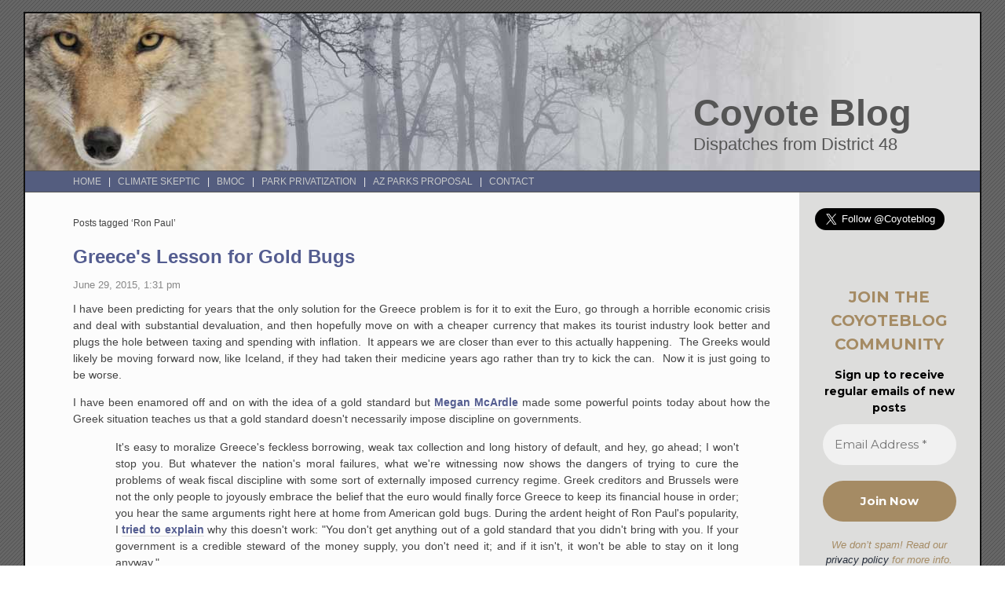

--- FILE ---
content_type: text/html; charset=UTF-8
request_url: https://coyoteblog.com/coyote_blog/tag/ron-paul
body_size: 130239
content:
<!DOCTYPE html PUBLIC "-//W3C//DTD XHTML 1.0 Transitional//EN" "http://www.w3.org/TR/xhtml1/DTD/xhtml1-transitional.dtd">
<html xmlns="http://www.w3.org/1999/xhtml" lang="en-US">

<head profile="http://gmpg.org/xfn/11">
<meta http-equiv="Content-Type" content="text/html; charset=UTF-8" />

<meta name="google-site-verification" content="yOwxpqkYYJaYSA22OgYfXYT-nuc7INsLhF9v8pGtEtk" />

<title>Coyote Blog   &raquo; Ron Paul</title>

<link rel="stylesheet" href="https://coyoteblog.com/wp-content/themes/fluid-coyote/style.css" type="text/css" media="screen" />
<link rel="stylesheet" href="https://coyoteblog.com/wp-content/themes/fluid-coyote/print.css" type="text/css" media="print" />
<link rel="alternate" type="application/rss+xml" title="Coyote Blog RSS Feed" href="https://feeds.feedburner.com/CoyoteBlog" />
<link rel="pingback" href="https://coyoteblog.com/xmlrpc.php" />
<link rel="shortcut icon" href="https://coyoteblog.com/favicon.ico" type="image/x-icon" /> 
<style type="text/css" media="screen">
	

#header{
		background: #dddddc url("https://coyoteblog.com/wp-content/themes/fluid-coyote/images/headerbg.jpg") top left no-repeat;
				}	
/*
#hmenu{
		background: url("https://coyoteblog.com/wp-content/themes/fluid-coyote/images/min760.gif") top left no-repeat;
     
				}	
*/


					
body{
		background: #fff url("https://coyoteblog.com/wp-content/themes/fluid-coyote/images/bodybg.gif");
	}
</style>

<script data-cfasync="false" data-no-defer="1" data-no-minify="1" data-no-optimize="1">var ewww_webp_supported=!1;function check_webp_feature(A,e){var w;e=void 0!==e?e:function(){},ewww_webp_supported?e(ewww_webp_supported):((w=new Image).onload=function(){ewww_webp_supported=0<w.width&&0<w.height,e&&e(ewww_webp_supported)},w.onerror=function(){e&&e(!1)},w.src="data:image/webp;base64,"+{alpha:"UklGRkoAAABXRUJQVlA4WAoAAAAQAAAAAAAAAAAAQUxQSAwAAAARBxAR/Q9ERP8DAABWUDggGAAAABQBAJ0BKgEAAQAAAP4AAA3AAP7mtQAAAA=="}[A])}check_webp_feature("alpha");</script><script data-cfasync="false" data-no-defer="1" data-no-minify="1" data-no-optimize="1">var Arrive=function(c,w){"use strict";if(c.MutationObserver&&"undefined"!=typeof HTMLElement){var r,a=0,u=(r=HTMLElement.prototype.matches||HTMLElement.prototype.webkitMatchesSelector||HTMLElement.prototype.mozMatchesSelector||HTMLElement.prototype.msMatchesSelector,{matchesSelector:function(e,t){return e instanceof HTMLElement&&r.call(e,t)},addMethod:function(e,t,r){var a=e[t];e[t]=function(){return r.length==arguments.length?r.apply(this,arguments):"function"==typeof a?a.apply(this,arguments):void 0}},callCallbacks:function(e,t){t&&t.options.onceOnly&&1==t.firedElems.length&&(e=[e[0]]);for(var r,a=0;r=e[a];a++)r&&r.callback&&r.callback.call(r.elem,r.elem);t&&t.options.onceOnly&&1==t.firedElems.length&&t.me.unbindEventWithSelectorAndCallback.call(t.target,t.selector,t.callback)},checkChildNodesRecursively:function(e,t,r,a){for(var i,n=0;i=e[n];n++)r(i,t,a)&&a.push({callback:t.callback,elem:i}),0<i.childNodes.length&&u.checkChildNodesRecursively(i.childNodes,t,r,a)},mergeArrays:function(e,t){var r,a={};for(r in e)e.hasOwnProperty(r)&&(a[r]=e[r]);for(r in t)t.hasOwnProperty(r)&&(a[r]=t[r]);return a},toElementsArray:function(e){return e=void 0!==e&&("number"!=typeof e.length||e===c)?[e]:e}}),e=(l.prototype.addEvent=function(e,t,r,a){a={target:e,selector:t,options:r,callback:a,firedElems:[]};return this._beforeAdding&&this._beforeAdding(a),this._eventsBucket.push(a),a},l.prototype.removeEvent=function(e){for(var t,r=this._eventsBucket.length-1;t=this._eventsBucket[r];r--)e(t)&&(this._beforeRemoving&&this._beforeRemoving(t),(t=this._eventsBucket.splice(r,1))&&t.length&&(t[0].callback=null))},l.prototype.beforeAdding=function(e){this._beforeAdding=e},l.prototype.beforeRemoving=function(e){this._beforeRemoving=e},l),t=function(i,n){var o=new e,l=this,s={fireOnAttributesModification:!1};return o.beforeAdding(function(t){var e=t.target;e!==c.document&&e!==c||(e=document.getElementsByTagName("html")[0]);var r=new MutationObserver(function(e){n.call(this,e,t)}),a=i(t.options);r.observe(e,a),t.observer=r,t.me=l}),o.beforeRemoving(function(e){e.observer.disconnect()}),this.bindEvent=function(e,t,r){t=u.mergeArrays(s,t);for(var a=u.toElementsArray(this),i=0;i<a.length;i++)o.addEvent(a[i],e,t,r)},this.unbindEvent=function(){var r=u.toElementsArray(this);o.removeEvent(function(e){for(var t=0;t<r.length;t++)if(this===w||e.target===r[t])return!0;return!1})},this.unbindEventWithSelectorOrCallback=function(r){var a=u.toElementsArray(this),i=r,e="function"==typeof r?function(e){for(var t=0;t<a.length;t++)if((this===w||e.target===a[t])&&e.callback===i)return!0;return!1}:function(e){for(var t=0;t<a.length;t++)if((this===w||e.target===a[t])&&e.selector===r)return!0;return!1};o.removeEvent(e)},this.unbindEventWithSelectorAndCallback=function(r,a){var i=u.toElementsArray(this);o.removeEvent(function(e){for(var t=0;t<i.length;t++)if((this===w||e.target===i[t])&&e.selector===r&&e.callback===a)return!0;return!1})},this},i=new function(){var s={fireOnAttributesModification:!1,onceOnly:!1,existing:!1};function n(e,t,r){return!(!u.matchesSelector(e,t.selector)||(e._id===w&&(e._id=a++),-1!=t.firedElems.indexOf(e._id)))&&(t.firedElems.push(e._id),!0)}var c=(i=new t(function(e){var t={attributes:!1,childList:!0,subtree:!0};return e.fireOnAttributesModification&&(t.attributes=!0),t},function(e,i){e.forEach(function(e){var t=e.addedNodes,r=e.target,a=[];null!==t&&0<t.length?u.checkChildNodesRecursively(t,i,n,a):"attributes"===e.type&&n(r,i)&&a.push({callback:i.callback,elem:r}),u.callCallbacks(a,i)})})).bindEvent;return i.bindEvent=function(e,t,r){t=void 0===r?(r=t,s):u.mergeArrays(s,t);var a=u.toElementsArray(this);if(t.existing){for(var i=[],n=0;n<a.length;n++)for(var o=a[n].querySelectorAll(e),l=0;l<o.length;l++)i.push({callback:r,elem:o[l]});if(t.onceOnly&&i.length)return r.call(i[0].elem,i[0].elem);setTimeout(u.callCallbacks,1,i)}c.call(this,e,t,r)},i},o=new function(){var a={};function i(e,t){return u.matchesSelector(e,t.selector)}var n=(o=new t(function(){return{childList:!0,subtree:!0}},function(e,r){e.forEach(function(e){var t=e.removedNodes,e=[];null!==t&&0<t.length&&u.checkChildNodesRecursively(t,r,i,e),u.callCallbacks(e,r)})})).bindEvent;return o.bindEvent=function(e,t,r){t=void 0===r?(r=t,a):u.mergeArrays(a,t),n.call(this,e,t,r)},o};d(HTMLElement.prototype),d(NodeList.prototype),d(HTMLCollection.prototype),d(HTMLDocument.prototype),d(Window.prototype);var n={};return s(i,n,"unbindAllArrive"),s(o,n,"unbindAllLeave"),n}function l(){this._eventsBucket=[],this._beforeAdding=null,this._beforeRemoving=null}function s(e,t,r){u.addMethod(t,r,e.unbindEvent),u.addMethod(t,r,e.unbindEventWithSelectorOrCallback),u.addMethod(t,r,e.unbindEventWithSelectorAndCallback)}function d(e){e.arrive=i.bindEvent,s(i,e,"unbindArrive"),e.leave=o.bindEvent,s(o,e,"unbindLeave")}}(window,void 0),ewww_webp_supported=!1;function check_webp_feature(e,t){var r;ewww_webp_supported?t(ewww_webp_supported):((r=new Image).onload=function(){ewww_webp_supported=0<r.width&&0<r.height,t(ewww_webp_supported)},r.onerror=function(){t(!1)},r.src="data:image/webp;base64,"+{alpha:"UklGRkoAAABXRUJQVlA4WAoAAAAQAAAAAAAAAAAAQUxQSAwAAAARBxAR/Q9ERP8DAABWUDggGAAAABQBAJ0BKgEAAQAAAP4AAA3AAP7mtQAAAA==",animation:"UklGRlIAAABXRUJQVlA4WAoAAAASAAAAAAAAAAAAQU5JTQYAAAD/////AABBTk1GJgAAAAAAAAAAAAAAAAAAAGQAAABWUDhMDQAAAC8AAAAQBxAREYiI/gcA"}[e])}function ewwwLoadImages(e){if(e){for(var t=document.querySelectorAll(".batch-image img, .image-wrapper a, .ngg-pro-masonry-item a, .ngg-galleria-offscreen-seo-wrapper a"),r=0,a=t.length;r<a;r++)ewwwAttr(t[r],"data-src",t[r].getAttribute("data-webp")),ewwwAttr(t[r],"data-thumbnail",t[r].getAttribute("data-webp-thumbnail"));for(var i=document.querySelectorAll("div.woocommerce-product-gallery__image"),r=0,a=i.length;r<a;r++)ewwwAttr(i[r],"data-thumb",i[r].getAttribute("data-webp-thumb"))}for(var n=document.querySelectorAll("video"),r=0,a=n.length;r<a;r++)ewwwAttr(n[r],"poster",e?n[r].getAttribute("data-poster-webp"):n[r].getAttribute("data-poster-image"));for(var o,l=document.querySelectorAll("img.ewww_webp_lazy_load"),r=0,a=l.length;r<a;r++)e&&(ewwwAttr(l[r],"data-lazy-srcset",l[r].getAttribute("data-lazy-srcset-webp")),ewwwAttr(l[r],"data-srcset",l[r].getAttribute("data-srcset-webp")),ewwwAttr(l[r],"data-lazy-src",l[r].getAttribute("data-lazy-src-webp")),ewwwAttr(l[r],"data-src",l[r].getAttribute("data-src-webp")),ewwwAttr(l[r],"data-orig-file",l[r].getAttribute("data-webp-orig-file")),ewwwAttr(l[r],"data-medium-file",l[r].getAttribute("data-webp-medium-file")),ewwwAttr(l[r],"data-large-file",l[r].getAttribute("data-webp-large-file")),null!=(o=l[r].getAttribute("srcset"))&&!1!==o&&o.includes("R0lGOD")&&ewwwAttr(l[r],"src",l[r].getAttribute("data-lazy-src-webp"))),l[r].className=l[r].className.replace(/\bewww_webp_lazy_load\b/,"");for(var s=document.querySelectorAll(".ewww_webp"),r=0,a=s.length;r<a;r++)e?(ewwwAttr(s[r],"srcset",s[r].getAttribute("data-srcset-webp")),ewwwAttr(s[r],"src",s[r].getAttribute("data-src-webp")),ewwwAttr(s[r],"data-orig-file",s[r].getAttribute("data-webp-orig-file")),ewwwAttr(s[r],"data-medium-file",s[r].getAttribute("data-webp-medium-file")),ewwwAttr(s[r],"data-large-file",s[r].getAttribute("data-webp-large-file")),ewwwAttr(s[r],"data-large_image",s[r].getAttribute("data-webp-large_image")),ewwwAttr(s[r],"data-src",s[r].getAttribute("data-webp-src"))):(ewwwAttr(s[r],"srcset",s[r].getAttribute("data-srcset-img")),ewwwAttr(s[r],"src",s[r].getAttribute("data-src-img"))),s[r].className=s[r].className.replace(/\bewww_webp\b/,"ewww_webp_loaded");window.jQuery&&jQuery.fn.isotope&&jQuery.fn.imagesLoaded&&(jQuery(".fusion-posts-container-infinite").imagesLoaded(function(){jQuery(".fusion-posts-container-infinite").hasClass("isotope")&&jQuery(".fusion-posts-container-infinite").isotope()}),jQuery(".fusion-portfolio:not(.fusion-recent-works) .fusion-portfolio-wrapper").imagesLoaded(function(){jQuery(".fusion-portfolio:not(.fusion-recent-works) .fusion-portfolio-wrapper").isotope()}))}function ewwwWebPInit(e){ewwwLoadImages(e),ewwwNggLoadGalleries(e),document.arrive(".ewww_webp",function(){ewwwLoadImages(e)}),document.arrive(".ewww_webp_lazy_load",function(){ewwwLoadImages(e)}),document.arrive("videos",function(){ewwwLoadImages(e)}),"loading"==document.readyState?document.addEventListener("DOMContentLoaded",ewwwJSONParserInit):("undefined"!=typeof galleries&&ewwwNggParseGalleries(e),ewwwWooParseVariations(e))}function ewwwAttr(e,t,r){null!=r&&!1!==r&&e.setAttribute(t,r)}function ewwwJSONParserInit(){"undefined"!=typeof galleries&&check_webp_feature("alpha",ewwwNggParseGalleries),check_webp_feature("alpha",ewwwWooParseVariations)}function ewwwWooParseVariations(e){if(e)for(var t=document.querySelectorAll("form.variations_form"),r=0,a=t.length;r<a;r++){var i=t[r].getAttribute("data-product_variations"),n=!1;try{for(var o in i=JSON.parse(i))void 0!==i[o]&&void 0!==i[o].image&&(void 0!==i[o].image.src_webp&&(i[o].image.src=i[o].image.src_webp,n=!0),void 0!==i[o].image.srcset_webp&&(i[o].image.srcset=i[o].image.srcset_webp,n=!0),void 0!==i[o].image.full_src_webp&&(i[o].image.full_src=i[o].image.full_src_webp,n=!0),void 0!==i[o].image.gallery_thumbnail_src_webp&&(i[o].image.gallery_thumbnail_src=i[o].image.gallery_thumbnail_src_webp,n=!0),void 0!==i[o].image.thumb_src_webp&&(i[o].image.thumb_src=i[o].image.thumb_src_webp,n=!0));n&&ewwwAttr(t[r],"data-product_variations",JSON.stringify(i))}catch(e){}}}function ewwwNggParseGalleries(e){if(e)for(var t in galleries){var r=galleries[t];galleries[t].images_list=ewwwNggParseImageList(r.images_list)}}function ewwwNggLoadGalleries(e){e&&document.addEventListener("ngg.galleria.themeadded",function(e,t){window.ngg_galleria._create_backup=window.ngg_galleria.create,window.ngg_galleria.create=function(e,t){var r=$(e).data("id");return galleries["gallery_"+r].images_list=ewwwNggParseImageList(galleries["gallery_"+r].images_list),window.ngg_galleria._create_backup(e,t)}})}function ewwwNggParseImageList(e){for(var t in e){var r=e[t];if(void 0!==r["image-webp"]&&(e[t].image=r["image-webp"],delete e[t]["image-webp"]),void 0!==r["thumb-webp"]&&(e[t].thumb=r["thumb-webp"],delete e[t]["thumb-webp"]),void 0!==r.full_image_webp&&(e[t].full_image=r.full_image_webp,delete e[t].full_image_webp),void 0!==r.srcsets)for(var a in r.srcsets)nggSrcset=r.srcsets[a],void 0!==r.srcsets[a+"-webp"]&&(e[t].srcsets[a]=r.srcsets[a+"-webp"],delete e[t].srcsets[a+"-webp"]);if(void 0!==r.full_srcsets)for(var i in r.full_srcsets)nggFSrcset=r.full_srcsets[i],void 0!==r.full_srcsets[i+"-webp"]&&(e[t].full_srcsets[i]=r.full_srcsets[i+"-webp"],delete e[t].full_srcsets[i+"-webp"])}return e}check_webp_feature("alpha",ewwwWebPInit);</script><meta name='robots' content='max-image-preview:large' />
	<style>img:is([sizes="auto" i], [sizes^="auto," i]) { contain-intrinsic-size: 3000px 1500px }</style>
	
<!-- Open Graph Meta Tags generated by Blog2Social 873 - https://www.blog2social.com -->
<meta property="og:title" content="Coyote Blog"/>
<meta property="og:description" content="Dispatches from District 48"/>
<meta property="og:url" content="/coyote_blog/tag/ron-paul"/>
<!-- Open Graph Meta Tags generated by Blog2Social 873 - https://www.blog2social.com -->

<!-- Twitter Card generated by Blog2Social 873 - https://www.blog2social.com -->
<meta name="twitter:card" content="summary">
<meta name="twitter:title" content="Coyote Blog"/>
<meta name="twitter:description" content="Dispatches from District 48"/>
<meta name="twitter:image" content="https://coyoteblog.com/wp-content/uploads/2025/01/coyoteblog_edited.jpg"/>
<!-- Twitter Card generated by Blog2Social 873 - https://www.blog2social.com -->
<link rel="alternate" type="application/rss+xml" title="Coyote Blog &raquo; Ron Paul Tag Feed" href="https://coyoteblog.com/coyote_blog/tag/ron-paul/feed" />
<script type="text/javascript">
/* <![CDATA[ */
window._wpemojiSettings = {"baseUrl":"https:\/\/s.w.org\/images\/core\/emoji\/16.0.1\/72x72\/","ext":".png","svgUrl":"https:\/\/s.w.org\/images\/core\/emoji\/16.0.1\/svg\/","svgExt":".svg","source":{"concatemoji":"https:\/\/coyoteblog.com\/wp-includes\/js\/wp-emoji-release.min.js?ver=d33a9ed7af0283ed7fe6110acbed3e22"}};
/*! This file is auto-generated */
!function(s,n){var o,i,e;function c(e){try{var t={supportTests:e,timestamp:(new Date).valueOf()};sessionStorage.setItem(o,JSON.stringify(t))}catch(e){}}function p(e,t,n){e.clearRect(0,0,e.canvas.width,e.canvas.height),e.fillText(t,0,0);var t=new Uint32Array(e.getImageData(0,0,e.canvas.width,e.canvas.height).data),a=(e.clearRect(0,0,e.canvas.width,e.canvas.height),e.fillText(n,0,0),new Uint32Array(e.getImageData(0,0,e.canvas.width,e.canvas.height).data));return t.every(function(e,t){return e===a[t]})}function u(e,t){e.clearRect(0,0,e.canvas.width,e.canvas.height),e.fillText(t,0,0);for(var n=e.getImageData(16,16,1,1),a=0;a<n.data.length;a++)if(0!==n.data[a])return!1;return!0}function f(e,t,n,a){switch(t){case"flag":return n(e,"\ud83c\udff3\ufe0f\u200d\u26a7\ufe0f","\ud83c\udff3\ufe0f\u200b\u26a7\ufe0f")?!1:!n(e,"\ud83c\udde8\ud83c\uddf6","\ud83c\udde8\u200b\ud83c\uddf6")&&!n(e,"\ud83c\udff4\udb40\udc67\udb40\udc62\udb40\udc65\udb40\udc6e\udb40\udc67\udb40\udc7f","\ud83c\udff4\u200b\udb40\udc67\u200b\udb40\udc62\u200b\udb40\udc65\u200b\udb40\udc6e\u200b\udb40\udc67\u200b\udb40\udc7f");case"emoji":return!a(e,"\ud83e\udedf")}return!1}function g(e,t,n,a){var r="undefined"!=typeof WorkerGlobalScope&&self instanceof WorkerGlobalScope?new OffscreenCanvas(300,150):s.createElement("canvas"),o=r.getContext("2d",{willReadFrequently:!0}),i=(o.textBaseline="top",o.font="600 32px Arial",{});return e.forEach(function(e){i[e]=t(o,e,n,a)}),i}function t(e){var t=s.createElement("script");t.src=e,t.defer=!0,s.head.appendChild(t)}"undefined"!=typeof Promise&&(o="wpEmojiSettingsSupports",i=["flag","emoji"],n.supports={everything:!0,everythingExceptFlag:!0},e=new Promise(function(e){s.addEventListener("DOMContentLoaded",e,{once:!0})}),new Promise(function(t){var n=function(){try{var e=JSON.parse(sessionStorage.getItem(o));if("object"==typeof e&&"number"==typeof e.timestamp&&(new Date).valueOf()<e.timestamp+604800&&"object"==typeof e.supportTests)return e.supportTests}catch(e){}return null}();if(!n){if("undefined"!=typeof Worker&&"undefined"!=typeof OffscreenCanvas&&"undefined"!=typeof URL&&URL.createObjectURL&&"undefined"!=typeof Blob)try{var e="postMessage("+g.toString()+"("+[JSON.stringify(i),f.toString(),p.toString(),u.toString()].join(",")+"));",a=new Blob([e],{type:"text/javascript"}),r=new Worker(URL.createObjectURL(a),{name:"wpTestEmojiSupports"});return void(r.onmessage=function(e){c(n=e.data),r.terminate(),t(n)})}catch(e){}c(n=g(i,f,p,u))}t(n)}).then(function(e){for(var t in e)n.supports[t]=e[t],n.supports.everything=n.supports.everything&&n.supports[t],"flag"!==t&&(n.supports.everythingExceptFlag=n.supports.everythingExceptFlag&&n.supports[t]);n.supports.everythingExceptFlag=n.supports.everythingExceptFlag&&!n.supports.flag,n.DOMReady=!1,n.readyCallback=function(){n.DOMReady=!0}}).then(function(){return e}).then(function(){var e;n.supports.everything||(n.readyCallback(),(e=n.source||{}).concatemoji?t(e.concatemoji):e.wpemoji&&e.twemoji&&(t(e.twemoji),t(e.wpemoji)))}))}((window,document),window._wpemojiSettings);
/* ]]> */
</script>
<style id='wp-emoji-styles-inline-css' type='text/css'>

	img.wp-smiley, img.emoji {
		display: inline !important;
		border: none !important;
		box-shadow: none !important;
		height: 1em !important;
		width: 1em !important;
		margin: 0 0.07em !important;
		vertical-align: -0.1em !important;
		background: none !important;
		padding: 0 !important;
	}
</style>
<link rel='stylesheet' id='wp-block-library-css' href='https://coyoteblog.com/wp-includes/css/dist/block-library/style.min.css?ver=d33a9ed7af0283ed7fe6110acbed3e22' type='text/css' media='all' />
<style id='classic-theme-styles-inline-css' type='text/css'>
/*! This file is auto-generated */
.wp-block-button__link{color:#fff;background-color:#32373c;border-radius:9999px;box-shadow:none;text-decoration:none;padding:calc(.667em + 2px) calc(1.333em + 2px);font-size:1.125em}.wp-block-file__button{background:#32373c;color:#fff;text-decoration:none}
</style>
<style id='global-styles-inline-css' type='text/css'>
:root{--wp--preset--aspect-ratio--square: 1;--wp--preset--aspect-ratio--4-3: 4/3;--wp--preset--aspect-ratio--3-4: 3/4;--wp--preset--aspect-ratio--3-2: 3/2;--wp--preset--aspect-ratio--2-3: 2/3;--wp--preset--aspect-ratio--16-9: 16/9;--wp--preset--aspect-ratio--9-16: 9/16;--wp--preset--color--black: #000000;--wp--preset--color--cyan-bluish-gray: #abb8c3;--wp--preset--color--white: #ffffff;--wp--preset--color--pale-pink: #f78da7;--wp--preset--color--vivid-red: #cf2e2e;--wp--preset--color--luminous-vivid-orange: #ff6900;--wp--preset--color--luminous-vivid-amber: #fcb900;--wp--preset--color--light-green-cyan: #7bdcb5;--wp--preset--color--vivid-green-cyan: #00d084;--wp--preset--color--pale-cyan-blue: #8ed1fc;--wp--preset--color--vivid-cyan-blue: #0693e3;--wp--preset--color--vivid-purple: #9b51e0;--wp--preset--gradient--vivid-cyan-blue-to-vivid-purple: linear-gradient(135deg,rgba(6,147,227,1) 0%,rgb(155,81,224) 100%);--wp--preset--gradient--light-green-cyan-to-vivid-green-cyan: linear-gradient(135deg,rgb(122,220,180) 0%,rgb(0,208,130) 100%);--wp--preset--gradient--luminous-vivid-amber-to-luminous-vivid-orange: linear-gradient(135deg,rgba(252,185,0,1) 0%,rgba(255,105,0,1) 100%);--wp--preset--gradient--luminous-vivid-orange-to-vivid-red: linear-gradient(135deg,rgba(255,105,0,1) 0%,rgb(207,46,46) 100%);--wp--preset--gradient--very-light-gray-to-cyan-bluish-gray: linear-gradient(135deg,rgb(238,238,238) 0%,rgb(169,184,195) 100%);--wp--preset--gradient--cool-to-warm-spectrum: linear-gradient(135deg,rgb(74,234,220) 0%,rgb(151,120,209) 20%,rgb(207,42,186) 40%,rgb(238,44,130) 60%,rgb(251,105,98) 80%,rgb(254,248,76) 100%);--wp--preset--gradient--blush-light-purple: linear-gradient(135deg,rgb(255,206,236) 0%,rgb(152,150,240) 100%);--wp--preset--gradient--blush-bordeaux: linear-gradient(135deg,rgb(254,205,165) 0%,rgb(254,45,45) 50%,rgb(107,0,62) 100%);--wp--preset--gradient--luminous-dusk: linear-gradient(135deg,rgb(255,203,112) 0%,rgb(199,81,192) 50%,rgb(65,88,208) 100%);--wp--preset--gradient--pale-ocean: linear-gradient(135deg,rgb(255,245,203) 0%,rgb(182,227,212) 50%,rgb(51,167,181) 100%);--wp--preset--gradient--electric-grass: linear-gradient(135deg,rgb(202,248,128) 0%,rgb(113,206,126) 100%);--wp--preset--gradient--midnight: linear-gradient(135deg,rgb(2,3,129) 0%,rgb(40,116,252) 100%);--wp--preset--font-size--small: 13px;--wp--preset--font-size--medium: 20px;--wp--preset--font-size--large: 36px;--wp--preset--font-size--x-large: 42px;--wp--preset--spacing--20: 0.44rem;--wp--preset--spacing--30: 0.67rem;--wp--preset--spacing--40: 1rem;--wp--preset--spacing--50: 1.5rem;--wp--preset--spacing--60: 2.25rem;--wp--preset--spacing--70: 3.38rem;--wp--preset--spacing--80: 5.06rem;--wp--preset--shadow--natural: 6px 6px 9px rgba(0, 0, 0, 0.2);--wp--preset--shadow--deep: 12px 12px 50px rgba(0, 0, 0, 0.4);--wp--preset--shadow--sharp: 6px 6px 0px rgba(0, 0, 0, 0.2);--wp--preset--shadow--outlined: 6px 6px 0px -3px rgba(255, 255, 255, 1), 6px 6px rgba(0, 0, 0, 1);--wp--preset--shadow--crisp: 6px 6px 0px rgba(0, 0, 0, 1);}:where(.is-layout-flex){gap: 0.5em;}:where(.is-layout-grid){gap: 0.5em;}body .is-layout-flex{display: flex;}.is-layout-flex{flex-wrap: wrap;align-items: center;}.is-layout-flex > :is(*, div){margin: 0;}body .is-layout-grid{display: grid;}.is-layout-grid > :is(*, div){margin: 0;}:where(.wp-block-columns.is-layout-flex){gap: 2em;}:where(.wp-block-columns.is-layout-grid){gap: 2em;}:where(.wp-block-post-template.is-layout-flex){gap: 1.25em;}:where(.wp-block-post-template.is-layout-grid){gap: 1.25em;}.has-black-color{color: var(--wp--preset--color--black) !important;}.has-cyan-bluish-gray-color{color: var(--wp--preset--color--cyan-bluish-gray) !important;}.has-white-color{color: var(--wp--preset--color--white) !important;}.has-pale-pink-color{color: var(--wp--preset--color--pale-pink) !important;}.has-vivid-red-color{color: var(--wp--preset--color--vivid-red) !important;}.has-luminous-vivid-orange-color{color: var(--wp--preset--color--luminous-vivid-orange) !important;}.has-luminous-vivid-amber-color{color: var(--wp--preset--color--luminous-vivid-amber) !important;}.has-light-green-cyan-color{color: var(--wp--preset--color--light-green-cyan) !important;}.has-vivid-green-cyan-color{color: var(--wp--preset--color--vivid-green-cyan) !important;}.has-pale-cyan-blue-color{color: var(--wp--preset--color--pale-cyan-blue) !important;}.has-vivid-cyan-blue-color{color: var(--wp--preset--color--vivid-cyan-blue) !important;}.has-vivid-purple-color{color: var(--wp--preset--color--vivid-purple) !important;}.has-black-background-color{background-color: var(--wp--preset--color--black) !important;}.has-cyan-bluish-gray-background-color{background-color: var(--wp--preset--color--cyan-bluish-gray) !important;}.has-white-background-color{background-color: var(--wp--preset--color--white) !important;}.has-pale-pink-background-color{background-color: var(--wp--preset--color--pale-pink) !important;}.has-vivid-red-background-color{background-color: var(--wp--preset--color--vivid-red) !important;}.has-luminous-vivid-orange-background-color{background-color: var(--wp--preset--color--luminous-vivid-orange) !important;}.has-luminous-vivid-amber-background-color{background-color: var(--wp--preset--color--luminous-vivid-amber) !important;}.has-light-green-cyan-background-color{background-color: var(--wp--preset--color--light-green-cyan) !important;}.has-vivid-green-cyan-background-color{background-color: var(--wp--preset--color--vivid-green-cyan) !important;}.has-pale-cyan-blue-background-color{background-color: var(--wp--preset--color--pale-cyan-blue) !important;}.has-vivid-cyan-blue-background-color{background-color: var(--wp--preset--color--vivid-cyan-blue) !important;}.has-vivid-purple-background-color{background-color: var(--wp--preset--color--vivid-purple) !important;}.has-black-border-color{border-color: var(--wp--preset--color--black) !important;}.has-cyan-bluish-gray-border-color{border-color: var(--wp--preset--color--cyan-bluish-gray) !important;}.has-white-border-color{border-color: var(--wp--preset--color--white) !important;}.has-pale-pink-border-color{border-color: var(--wp--preset--color--pale-pink) !important;}.has-vivid-red-border-color{border-color: var(--wp--preset--color--vivid-red) !important;}.has-luminous-vivid-orange-border-color{border-color: var(--wp--preset--color--luminous-vivid-orange) !important;}.has-luminous-vivid-amber-border-color{border-color: var(--wp--preset--color--luminous-vivid-amber) !important;}.has-light-green-cyan-border-color{border-color: var(--wp--preset--color--light-green-cyan) !important;}.has-vivid-green-cyan-border-color{border-color: var(--wp--preset--color--vivid-green-cyan) !important;}.has-pale-cyan-blue-border-color{border-color: var(--wp--preset--color--pale-cyan-blue) !important;}.has-vivid-cyan-blue-border-color{border-color: var(--wp--preset--color--vivid-cyan-blue) !important;}.has-vivid-purple-border-color{border-color: var(--wp--preset--color--vivid-purple) !important;}.has-vivid-cyan-blue-to-vivid-purple-gradient-background{background: var(--wp--preset--gradient--vivid-cyan-blue-to-vivid-purple) !important;}.has-light-green-cyan-to-vivid-green-cyan-gradient-background{background: var(--wp--preset--gradient--light-green-cyan-to-vivid-green-cyan) !important;}.has-luminous-vivid-amber-to-luminous-vivid-orange-gradient-background{background: var(--wp--preset--gradient--luminous-vivid-amber-to-luminous-vivid-orange) !important;}.has-luminous-vivid-orange-to-vivid-red-gradient-background{background: var(--wp--preset--gradient--luminous-vivid-orange-to-vivid-red) !important;}.has-very-light-gray-to-cyan-bluish-gray-gradient-background{background: var(--wp--preset--gradient--very-light-gray-to-cyan-bluish-gray) !important;}.has-cool-to-warm-spectrum-gradient-background{background: var(--wp--preset--gradient--cool-to-warm-spectrum) !important;}.has-blush-light-purple-gradient-background{background: var(--wp--preset--gradient--blush-light-purple) !important;}.has-blush-bordeaux-gradient-background{background: var(--wp--preset--gradient--blush-bordeaux) !important;}.has-luminous-dusk-gradient-background{background: var(--wp--preset--gradient--luminous-dusk) !important;}.has-pale-ocean-gradient-background{background: var(--wp--preset--gradient--pale-ocean) !important;}.has-electric-grass-gradient-background{background: var(--wp--preset--gradient--electric-grass) !important;}.has-midnight-gradient-background{background: var(--wp--preset--gradient--midnight) !important;}.has-small-font-size{font-size: var(--wp--preset--font-size--small) !important;}.has-medium-font-size{font-size: var(--wp--preset--font-size--medium) !important;}.has-large-font-size{font-size: var(--wp--preset--font-size--large) !important;}.has-x-large-font-size{font-size: var(--wp--preset--font-size--x-large) !important;}
:where(.wp-block-post-template.is-layout-flex){gap: 1.25em;}:where(.wp-block-post-template.is-layout-grid){gap: 1.25em;}
:where(.wp-block-columns.is-layout-flex){gap: 2em;}:where(.wp-block-columns.is-layout-grid){gap: 2em;}
:root :where(.wp-block-pullquote){font-size: 1.5em;line-height: 1.6;}
</style>
<link rel='stylesheet' id='taxopress-frontend-css-css' href='https://coyoteblog.com/wp-content/plugins/taxopress-pro/assets/frontend/css/frontend.css?ver=3.42.0' type='text/css' media='all' />
<script type="text/javascript" src="https://coyoteblog.com/wp-includes/js/jquery/jquery.min.js?ver=3.7.1" id="jquery-core-js"></script>
<script type="text/javascript" src="https://coyoteblog.com/wp-includes/js/jquery/jquery-migrate.min.js?ver=3.4.1" id="jquery-migrate-js"></script>
<script type="text/javascript" src="https://coyoteblog.com/wp-content/plugins/taxopress-pro/assets/frontend/js/frontend.js?ver=3.42.0" id="taxopress-frontend-js-js"></script>
<link rel="https://api.w.org/" href="https://coyoteblog.com/wp-json/" /><link rel="alternate" title="JSON" type="application/json" href="https://coyoteblog.com/wp-json/wp/v2/tags/1343" /><link rel="EditURI" type="application/rsd+xml" title="RSD" href="https://coyoteblog.com/xmlrpc.php?rsd" />
<style type="text/css">a.st_tag, a.internal_tag, .st_tag, .internal_tag { text-decoration: underline !important; }</style>	<!-- Fonts Plugin CSS - https://fontsplugin.com/ -->
	<style>
		:root {
--font-base: Arial, Helvetica Neue, Helvetica, sans-serif;
--font-headings: Arial, Helvetica Neue, Helvetica, sans-serif;
}
body, #content, .entry-content, .post-content, .page-content, .post-excerpt, .entry-summary, .entry-excerpt, .widget-area, .widget, .sidebar, #sidebar, footer, .footer, #footer, .site-footer {
font-family: Arial, Helvetica Neue, Helvetica, sans-serif;
 }
#site-title, .site-title, #site-title a, .site-title a, .entry-title, .entry-title a, h1, h2, h3, h4, h5, h6, .widget-title, .elementor-heading-title {
font-family: Arial, Helvetica Neue, Helvetica, sans-serif;
 }
	</style>
	<!-- Fonts Plugin CSS -->
	</head>

<body data-rsssl=1>


<div id="page">

<div id="header">
<div class="minwidth"></div>
	<div id="headertitle">
		<h1><a href="https://coyoteblog.com" title="Coyote Blog: Dispatches from District 48">Coyote Blog</a></h1>
		<p>Dispatches from District 48</p>
	</div> 
	<!-- Search box (If you prefer having search form as a sidebar widget, remove this block) 
	<div class="search">
		<form method="get" id="searchform" action="https://coyoteblog.com/">
<input type="text" size="20" name="s" id="s" value="Search..."  onblur="if(this.value=='') this.value='Search...';" onfocus="if(this.value=='Search...') this.value='';"/>
</form>
	</div> 
	 Search ends here-->
		
</div>

<div id="hmenu">
<div class="minwidth"></div>
<ul>
	<li class="hmenu1"><a href="https://coyoteblog.com">Home</a></li>
        <li><a href="http://www.climate-skeptic.com/">Climate Skeptic</a></li>
        <li><a href="http://www.amazon.com/dp/1847286038?tag=coyoteblog-20&camp=14573&creative=327641&linkCode=as1&creativeASIN=1847286038&adid=11AJ1MNDM98XDBZM756X&">BMOC</a></li>
        <li><a href="http://www.parkprivatization.com">Park Privatization</a></li>
<li><a href="https://www.coyoteblog.com/coyote_blog/2010/02/a-proposal-to-keep-arizona-state-parks-open.html">AZ Parks Proposal</a></li>
        <li><script type="text/javascript">document.write('<a href="ma' + 'ilto:&#99;&#111;&#121;&#111;&#116;&#101;&#64;&#99;&#111;&#121;&#111;&#116;&#101;&#98;&#108;&#111;&#103;&#46;&#99;&#111;&#109;">Contact</a>');
</script></li>
	<!-- <li class="page_item page-item-2"><a href="https://coyoteblog.com/about">About</a></li>
<li class="page_item page-item-25627"><a href="https://coyoteblog.com/california-solar-mandate">California Solar Mandate</a></li>
<li class="page_item page-item-22024"><a href="https://coyoteblog.com/economics">Economics</a></li>
<li class="page_item page-item-128592"><a href="https://coyoteblog.com/privacy">Privacy Policy</a></li>
<li class="page_item page-item-26761"><a href="https://coyoteblog.com/regime-uncertainty-trumps-trade-machinations">Regime Uncertainty &#038; Trump's Trade Machinations</a></li>
<li class="page_item page-item-24956"><a href="https://coyoteblog.com/sonos">Sonos</a></li>
<li class="page_item page-item-128598"><a href="https://coyoteblog.com/tags">Tags</a></li>
<li class="page_item page-item-23673"><a href="https://coyoteblog.com/testhost">testhost</a></li>
<li class="page_item page-item-23306"><a href="https://coyoteblog.com/the-basics-of-the-greenhouse-gas-effect">The Basics of the Greenhouse Gas Effect</a></li>
<li class="page_item page-item-128604"><a href="https://coyoteblog.com/welcome">Welcome!</a></li>
  -->
</ul>
</div>
<div id="wrapper">
	<div id="content">

	
			<p>Posts tagged &#8216;Ron Paul&#8217;</p>

	 		
		<div class="navigation">
			<div class="alignleft"></div>
			<div class="alignright"></div>
		</div>

						
			<div class="post" id="post-22401">
				<h2 class="posttitle"><a href="https://coyoteblog.com/coyote_blog/2015/06/greeces-lesson-for-gold-bugs.html" rel="bookmark" title="Permanent Link to Greece's Lesson for Gold Bugs">Greece's Lesson for Gold Bugs</a></h2>
				<div class="postmetadata">June 29, 2015, 1:31 pm <!-- by Coyote --></div>
				<div class="postentry">
					<p>I have been predicting for years that the only solution for the Greece problem is for it to exit the Euro, go through a horrible economic crisis and deal with substantial devaluation, and then hopefully move on with a cheaper currency that makes its tourist industry look better and plugs the hole between taxing and spending with inflation. &nbsp;It appears we are closer than ever to this actually happening. &nbsp;The Greeks would likely be moving forward now, like Iceland, if they had taken their medicine years ago rather than try to kick the can. &nbsp;Now it is just going to be worse.</p>
<p>I have been enamored off and on with the idea of a gold standard but <a href="http://www.bloombergview.com/articles/2015-06-29/the-moral-of-the-greek-story">Megan McArdle</a> made some powerful points today about how the Greek situation teaches us that a gold standard doesn't necessarily impose discipline on governments.
</p>
<blockquote><p>It's easy to moralize Greece's feckless borrowing, weak tax collection and long history of default, and hey, go ahead; I won't stop you. But&nbsp;whatever the nation's moral failures, what we're witnessing now shows the dangers&nbsp;of trying to cure the problems of weak fiscal&nbsp;discipline with some sort of externally imposed currency regime. Greek creditors and Brussels were not the only people to joyously embrace the belief that the euro would finally force Greece to keep its financial house in order; you hear the same arguments right here at home from American gold bugs. During the ardent height of Ron Paul's popularity, I <a href="http://www.theatlantic.com/business/archive/2007/09/there-apos-s-gold-in-them-thar-standards/1858/" data-web-url="http://www.theatlantic.com/business/archive/2007/09/there-apos-s-gold-in-them-thar-standards/1858/">tried to explain</a> why this doesn't work: "You don't get anything out of a gold standard that you didn't bring with you.&nbsp;If your government is a credible steward of the money supply, you don't need it; and if it isn't, it won't be able to stay on it long anyway."</p>
<p>This&nbsp;goes double for fiscal discipline. Moving to a fixed exchange rate protects bond-holders from one specific sort of risk: the possibility that inflation will erode the real value of your bonds. But that doesn't remove the risk. It just transforms it. Now that the government can't inflate away its debt, you instead face the risk that they are going to run out of money to pay their bills and&nbsp;suddenly default. That's exactly what happened to Argentina, and many other nations on various other currency regimes, from the gold standard to a currency peg.&nbsp;The ability to inflate the currency had gone away, but the currency regime didn't fix any of the underlying institutional problems that previous governments had solved with inflation. So bondholders protected themselves from inflation, and instead took a catastrophic haircut.</p></blockquote>
<p><strong>Postscript #1:</strong> &nbsp;I had one issue with McArdle's piece when she writes</p>
<blockquote><p>The only people this will be good for is people who long to vacation on the Greek Islands. If Grexit actually happens, book those plane tickets now, but hold off on the hotel. It will be cheaper in six months. Then try to enjoy it as you&nbsp;remember that those fabulous savings are someone else's whole life&nbsp;evaporating.</p></blockquote>
<p>Hey, if Grexit occurs, you have no reason to feel guilty about taking advantage of the weak currency and low prices for a Greek vacation. &nbsp;There is nothing the Greeks need more than for you to do exactly that. &nbsp; It is the single best thing you could do for the Greek people.</p>
<p><strong>Postscript#2:</strong> &nbsp;Here is why exiting the Euro, devalutation, and inflation are the only way out for Greece at this point.&nbsp;Creditors allow countries to run long-term deficits and keep lending despite rising debt (see: Japan) because of a combination of a) the country can always just print the money they need; b) the country can raise taxes and take the money it needs or c) the country can keep spending flat and grow their way out from the debt.</p>
<p>None of these are available to Greece. They can't print money, at least without running up new debts (excess printing of Euros is automatically added to Greece's debt to the ECB). &nbsp;They can't raise taxes because their citizens don't pay the taxes that already exist. &nbsp;And they can't grow their way out because there is zero support for austerity or market-based reforms that would be necessary, and besides a huge portion of Greek deficit spending is for inherently unproductive activities. &nbsp;At this point Greece's only option is charity, that the other countries of the EU will forgive debt or write them new debt, either to be nice or to avoid bad precedents with other PIGS countries. &nbsp;But &nbsp;the EU seems at the end of its charity rope, and besides given zero prospects of any sort of Greek recovery, even after a major write-off of debt the EU would be in the position of still having to send Greece new money for its new debts.</p>
				</div>
		
				<div class="postmetadata">
					Tags: <a href="https://coyoteblog.com/coyote_blog/tag/debt" rel="tag">debt</a>, <a href="https://coyoteblog.com/coyote_blog/tag/eu" rel="tag">EU</a>, <a href="https://coyoteblog.com/coyote_blog/tag/euro" rel="tag">Euro</a>, <a href="https://coyoteblog.com/coyote_blog/tag/greece" rel="tag">Greece</a>, <a href="https://coyoteblog.com/coyote_blog/tag/iceland" rel="tag">Iceland</a>, <a href="https://coyoteblog.com/coyote_blog/tag/inflation" rel="tag">inflation</a>, <a href="https://coyoteblog.com/coyote_blog/tag/pigs" rel="tag">PIGS</a>, <a href="https://coyoteblog.com/coyote_blog/tag/risk" rel="tag">risk</a>, <a href="https://coyoteblog.com/coyote_blog/tag/ron-paul" rel="tag">Ron Paul</a>, <a href="https://coyoteblog.com/coyote_blog/tag/running" rel="tag">running</a><br />					Category: <a href="https://coyoteblog.com/coyote_blog/category/economics" rel="category tag">Economics</a>&nbsp;&nbsp;|&nbsp;
					<a href="https://coyoteblog.com/coyote_blog/2015/06/greeces-lesson-for-gold-bugs.html#comments">12 Comments</a>									 </div>
			</div>
	
						
			<div class="post" id="post-20285">
				<h2 class="posttitle"><a href="https://coyoteblog.com/coyote_blog/2014/01/ventura-county-blues-update.html" rel="bookmark" title="Permanent Link to Ventura County Blues, Update">Ventura County Blues, Update</a></h2>
				<div class="postmetadata">January 10, 2014, 9:10 am <!-- by Coyote --></div>
				<div class="postentry">
					<p>One of my favorites writers Megan McArdle <a href="http://www.bloomberg.com/news/2014-01-08/for-small-businesses-small-matters.html">comments on my post about the regulatory excess in California</a>.  The same post was <a href="http://reason.com/blog/2014/01/06/libertarian-businessman-says-goodbye-to">linked by Reason as well</a>.  The Reason post got the attention of Ron Paul, who will be interviewing me for his radio show next week.</p>
<p>I posted a few updates on <a href="https://coyoteblog.com/coyote_blog/2014/01/a-milestone-to-celebrate-i-have-closed-all-my-businesses-in-ventura-county-california.html">the article</a> today:</p>
<blockquote><p>Wow, reading this again, I left out so much!  An employee once sued us at this location for harassment and intimidation by her manager -- when the manager was her sister!  It cost me over $20,000 in legal expenses to get the case dismissed.  I had an older couple file a state complaint for age discrimination when they were terminated -- despite the fact that our entire business model is to hire retired people and the vast majority of our employees are 70 and older.  And how could I have forgotten the process of getting a liquor license?  I suppose I left it out because while tedious (my wife and I had to fly to California to get fingerprinted, for example), it is not really worse than in other places -- liquor license processes are universally bad, a feature and not a bug for the established businesses one is trying to compete with.   We gave the license up pretty quickly, when we saw how crazy and irresponsible much of the customer base was.  Trying to make the place safer and more family friendly, we banned alcohol from the lake area, and faced a series of lawsuit threats over <em>that</em>.</p></blockquote>
				</div>
		
				<div class="postmetadata">
					Tags: <a href="https://coyoteblog.com/coyote_blog/tag/complaint" rel="tag">complaint</a>, <a href="https://coyoteblog.com/coyote_blog/tag/lawsuit" rel="tag">lawsuit</a>, <a href="https://coyoteblog.com/coyote_blog/tag/liquor-license" rel="tag">liquor license</a>, <a href="https://coyoteblog.com/coyote_blog/tag/reason" rel="tag">Reason</a>, <a href="https://coyoteblog.com/coyote_blog/tag/ron-paul" rel="tag">Ron Paul</a>, <a href="https://coyoteblog.com/coyote_blog/tag/ventura-county" rel="tag">Ventura County</a><br />					Category: <a href="https://coyoteblog.com/coyote_blog/category/government" rel="category tag">Government</a>, <a href="https://coyoteblog.com/coyote_blog/category/small-business" rel="category tag">Small Business</a>&nbsp;&nbsp;|&nbsp;
					<a href="https://coyoteblog.com/coyote_blog/2014/01/ventura-county-blues-update.html#comments">5 Comments</a>									 </div>
			</div>
	
						
			<div class="post" id="post-17576">
				<h2 class="posttitle"><a href="https://coyoteblog.com/coyote_blog/2012/11/the-wasted-vote-falacy.html" rel="bookmark" title="Permanent Link to The Wasted Vote Fallacy">The Wasted Vote Fallacy</a></h2>
				<div class="postmetadata">November 13, 2012, 4:50 pm <!-- by Coyote --></div>
				<div class="postentry">
					<p>Republicans before the election worked to convince Libertarians that a vote for Gary Johnson (or any other third party) was a wasted vote -- that Libertarians needed to be voting against Obama and therefore for Republicans.  Some libertarians have argued that the only way to change the Republican Party is from within.  Libertarians need to join the party and then work to make the party less statist.</p>
<p>I thought this was a crock at the time and think so even more now.  Here is the key thought:  Republicans are not going to change their platform and their candidates and their positions to woo voters <em>they are already getting</em>.  After the election, no one in the Republican leadership was talking about what a mistake it was to run a big government Republican like Romney -- the ex-governor of Massachusetts for God sakes -- who authored the predecessor to Obamacare.  No one was wondering about Gary Johnson as a 2016 candidate.</p>
<p>What the GOP <em>did</em> do is panic at the shellacking they got among Hispanic voters.  The ink was not even dry on the ballots before Republican leadership <a href="http://dailycaller.com/2012/11/09/alert-immigration-sellout-underway/">was considering abandoning their anti-immigrant stance in order to win more Hispanic voters</a>.  I am not sure that will get them Hispanic voters, but whether they are right or not, that is the conversation they were having.  They were asking, "How do we attract voters WE DID NOT GET" -- not, "how do we attract voters we are already getting".</p>
<p>The turn of the century Progressive Party (William Jennings Bryant, free silver, etc) never won a Presidential election but both the Republicans and Democrats co-opted many of their platform positions because they sought to attract voters they were losing to the Progressives.</p>
<p>I don't see how Libertarians can look at a party that has fielded John McCain (author of speech restrictions) and Mitt Romeny (author of the proto-Obamacare) as any sort of long-term home.  Heck, the Republicans more seriously considered Rick Santorum and Donald Trump than Gary Johnson or Ron Paul.  I respect what Mr. Paul has done in bringing libertarian issues to the debate, but as long as he keeps reliably delivering his voters to whatever lame statist candidate the party fields, the GOP is never going to seriously address libertarian concerns.</p>
				</div>
		
				<div class="postmetadata">
					Tags: <a href="https://coyoteblog.com/coyote_blog/tag/donald-trump" rel="tag">Donald Trump</a>, <a href="https://coyoteblog.com/coyote_blog/tag/gary-johnson" rel="tag">Gary Johnson</a>, <a href="https://coyoteblog.com/coyote_blog/tag/gop" rel="tag">GOP</a>, <a href="https://coyoteblog.com/coyote_blog/tag/mitt-romeny" rel="tag">Mitt Romeny</a>, <a href="https://coyoteblog.com/coyote_blog/tag/obamacare" rel="tag">Obamacare</a>, <a href="https://coyoteblog.com/coyote_blog/tag/republican-party" rel="tag">Republican Party</a>, <a href="https://coyoteblog.com/coyote_blog/tag/rick-santorum" rel="tag">Rick Santorum</a>, <a href="https://coyoteblog.com/coyote_blog/tag/ron-paul" rel="tag">Ron Paul</a><br />					Category: <a href="https://coyoteblog.com/coyote_blog/category/capitalism-libertarian-philospohy" rel="category tag">Capitalism &amp; Libertarian Philospohy</a>, <a href="https://coyoteblog.com/coyote_blog/category/politics" rel="category tag">Politics</a>&nbsp;&nbsp;|&nbsp;
					<a href="https://coyoteblog.com/coyote_blog/2012/11/the-wasted-vote-falacy.html#comments">28 Comments</a>									 </div>
			</div>
	
						
			<div class="post" id="post-14011">
				<h2 class="posttitle"><a href="https://coyoteblog.com/coyote_blog/2011/06/coyote-is-sad.html" rel="bookmark" title="Permanent Link to Coyote is Sad :=(">Coyote is Sad :=(</a></h2>
				<div class="postmetadata">June 7, 2011, 3:29 pm <!-- by Coyote --></div>
				<div class="postentry">
					<p>I was pretty bummed out that <a href="http://volokh.com/2011/06/07/exclusion-of-gary-johnson/">Gary Johnson is not to be included in the debate slate for New Hampshire</a>.   I am not one (<em>most definitely</em> not one) to invest all my hopes and dreams in a political candidate, but I really like Gary Johnson and thought he could bring a new libertarian voice (in addition to Ron Paul's) to Republican discussions dominated by statists like Romney and Huckabee.   I have met him once and listening talk about things like the costs of the war on drugs and immigration is just so refreshing from a politician of any sort, particularly a Republican.    And in contrast to Ron Paul, who comes off as a bit wacky (and wonky), Johnson does it all in a very non-threatening way.   Many people in this country self-identify as fiscally conservative and socially liberal -- this is their guy.  They just haven't heard of him yet.</p>
<p>As an ex-governor well respected by independents, he strikes me as infinitely more worthy of a debate spot than, say, Donald Trump, who did receive an invitation.  I wrote a whole column on the importance of being <a href="http://blogs.forbes.com/warrenmeyer/2011/05/05/kim-kardashian-for-congress/">previously famous, rather than experienced</a>, as a qualifier for office nowadays.</p>
				</div>
		
				<div class="postmetadata">
					Tags: <a href="https://coyoteblog.com/coyote_blog/tag/donald-trump" rel="tag">Donald Trump</a>, <a href="https://coyoteblog.com/coyote_blog/tag/gary-johnson" rel="tag">Gary Johnson</a>, <a href="https://coyoteblog.com/coyote_blog/tag/new-hampshire" rel="tag">New Hampshire</a>, <a href="https://coyoteblog.com/coyote_blog/tag/ron-paul" rel="tag">Ron Paul</a>, <a href="https://coyoteblog.com/coyote_blog/tag/war-on-drugs" rel="tag">war on drugs</a><br />					Category: <a href="https://coyoteblog.com/coyote_blog/category/politics" rel="category tag">Politics</a>&nbsp;&nbsp;|&nbsp;
					<a href="https://coyoteblog.com/coyote_blog/2011/06/coyote-is-sad.html#comments">4 Comments</a>									 </div>
			</div>
	
						
			<div class="post" id="post-13820">
				<h2 class="posttitle"><a href="https://coyoteblog.com/coyote_blog/2011/05/kim-kardashian-for-congress.html" rel="bookmark" title="Permanent Link to Kim Kardashian for Congress">Kim Kardashian for Congress</a></h2>
				<div class="postmetadata">May 5, 2011, 10:25 am <!-- by Coyote --></div>
				<div class="postentry">
					<p>From my column today at Forbes.com, this week on <a href="http://blogs.forbes.com/warrenmeyer/2011/05/05/kim-kardashian-for-congress/">Donald Trump and campaign finance reform.</a> An excerpt:</p>
<blockquote><p>Have you heard the news?  Apparently Donald Trump is running for President.  Of course you would have to be living in a hole not to know that.  Over the last couple of weeks, based just on media stories tracked by Google News, there have been over a thousand news stories <em>a day</em> mentioning Trump’s potential run for the White House.  In fact, there are more than double the number of articles on Trump’s potential run than their are on the actual candidacies of Gary Johnson, Ron Paul, and Tim Pawlenty <em>combined</em>.</p>
<p>Do you like candidacies by crazy populist billionaire reality TV stars?  If so, then by all means, let’s have campaign spending limits.</p></blockquote>
				</div>
		
				<div class="postmetadata">
					Tags: <a href="https://coyoteblog.com/coyote_blog/tag/apparently-donald-trump" rel="tag">Apparently Donald Trump</a>, <a href="https://coyoteblog.com/coyote_blog/tag/donald-trump" rel="tag">Donald Trump</a>, <a href="https://coyoteblog.com/coyote_blog/tag/gary-johnson" rel="tag">Gary Johnson</a>, <a href="https://coyoteblog.com/coyote_blog/tag/google-news" rel="tag">Google News</a>, <a href="https://coyoteblog.com/coyote_blog/tag/media" rel="tag">media</a>, <a href="https://coyoteblog.com/coyote_blog/tag/ron-paul" rel="tag">Ron Paul</a>, <a href="https://coyoteblog.com/coyote_blog/tag/tim-pawlenty" rel="tag">Tim Pawlenty</a>, <a href="https://coyoteblog.com/coyote_blog/tag/tv" rel="tag">TV</a>, <a href="https://coyoteblog.com/coyote_blog/tag/white-house" rel="tag">White House</a><br />					Category: <a href="https://coyoteblog.com/coyote_blog/category/politics" rel="category tag">Politics</a>&nbsp;&nbsp;|&nbsp;
					<a href="https://coyoteblog.com/coyote_blog/2011/05/kim-kardashian-for-congress.html#comments">10 Comments</a>									 </div>
			</div>
	
						
			<div class="post" id="post-10932">
				<h2 class="posttitle"><a href="https://coyoteblog.com/coyote_blog/2010/04/obama-and-the-corporate-state.html" rel="bookmark" title="Permanent Link to Obama and the Corporate State">Obama and the Corporate State</a></h2>
				<div class="postmetadata">April 11, 2010, 2:13 pm <!-- by Coyote --></div>
				<div class="postentry">
					<p>For a while now I have been saying that Obama is not promoting Socialism, but rather an European-style corporate state -- where a troika of large unions, powerful politicians, and favored corporations worked together mainly to get themselves in power and to protect each other from competition.</p>
<p><a href="http://blogs.wsj.com/washwire/2010/04/10/ron-paul-barack-obama-is-not-a-socialist/?mod=rss_WSJBlog">It seems that Ron Paul sees it the same way:</a></p>
<blockquote><p>Republicans and tea party activists are fond of accusing President <strong>Barack  Obama</strong> of being a socialist, but today party gadfly <strong>Ron  Paul </strong>said they had it wrong."In the technical sense, in the economic definition, he is not a  socialist," the Texas Republican said to a smattering of applause at the  Southern Republican Leadership Conference.</p>
<p>"He's a corporatist," Paul quickly added, meaning the president takes  "care of corporations and corporations take over and run the country."</p></blockquote>
				</div>
		
				<div class="postmetadata">
					Tags: <a href="https://coyoteblog.com/coyote_blog/tag/barack-obama" rel="tag">Barack Obama</a>, <a href="https://coyoteblog.com/coyote_blog/tag/corporate-state" rel="tag">corporate state</a>, <a href="https://coyoteblog.com/coyote_blog/tag/president-barack-obama" rel="tag">President Barack Obama</a>, <a href="https://coyoteblog.com/coyote_blog/tag/ron-paul" rel="tag">Ron Paul</a>, <a href="https://coyoteblog.com/coyote_blog/tag/texas-republican" rel="tag">Texas Republican</a>, <a href="https://coyoteblog.com/coyote_blog/tag/unions" rel="tag">unions</a><br />					Category: <a href="https://coyoteblog.com/coyote_blog/category/the-corporate-state" rel="category tag">The Corporate State</a>&nbsp;&nbsp;|&nbsp;
					<a href="https://coyoteblog.com/coyote_blog/2010/04/obama-and-the-corporate-state.html#comments">28 Comments</a>									 </div>
			</div>
	
						
			<div class="post" id="post-10336">
				<h2 class="posttitle"><a href="https://coyoteblog.com/coyote_blog/2010/01/one-year-later.html" rel="bookmark" title="Permanent Link to One Year Later">One Year Later</a></h2>
				<div class="postmetadata">January 20, 2010, 9:35 am <!-- by Coyote --></div>
				<div class="postentry">
					<p>I think my post from <a href="https://coyoteblog.com/coyote_blog/2009/01/inauguration-day-party-pooper.html">Inauguration Day one year ago</a> holds up pretty well, though I caught a lot of grief for it at the time  [a few spelling errors fixed]</p>
<blockquote><p>OK, I was really going to remain silent today, because no one seems to want to hear a rant about today's imperial coronation.  But as I sit here watching the press coverage and waiting for John the Baptist to show up, and as I observe the general cultish hysteria and the <a href="http://meganmcardle.theatlantic.com/archives/2009/01/notes_of_hope.php">swooning of normally serious adult people,</a> I just can't help myself.  For a libertarian like myself, its like watching people line up at 3am to be the first to be in the store when McDonald's switches its fountain drinks from Coke to Pepsi.   Heck, I was creeped out by the cult following of Ron Paul this year, a politician I agree with a lot, so I certainly am going to get the willies from the love-fest for an admitted statist like Obama.</p>
<p>I am not enough of a historian to speak for much more than the last thirty years, but the popularity of non-incumbent political candidates has typically been proportional to 1) their personal charisma and 2) our lack of knowledge of their exact proposals.  Seriously, can you name any other difference (on the plus side) between Obama and Hillary other than these two?  We forget, but GWB was the unknown newcomer in 1992.  As was Clinton and Carter.  Reagan was an exception, but was running against an incumbent who really had a terrible four years, and Bush I was an exception as well, though he was running against one of the weakest candidates and campaigns the Democrats have fielded in 50 years.  Folks are excited about Obama because, in essence, they don't know what he stands for, and thus can read into him anything they want.  Not since the breathless coverage of Geraldo Rivera opening Al Capone's vault has there been so much attention to something where we had no idea of what was inside.  My bet is that the result with Obama will be the same as with the vault.</p>
<p>There is some sort of weird mass self-hypnosis going on, made even odder by the fact that a lot of people seem to know they are hypnotized, at least at some level.  I keep getting shushed as I make fun of friends' cult behavior watching the proceedings today, as if by jiggling someone's elbow too hard I might break the spell.  Never have I seen, in my lifetime, so much emotion invested in a politician we know nothing about.   I guess I am just missing some gene that makes the rest of humanity receptive to this kind of stuff, but just for a minute snap your fingers in front of your face and say "do I really expect a fundamentally different approach from a politician who won his spurs in "¦. <em>Chicago</em>?  Do I really think the ultimate political outsider is going to be the guy who bested everyone at their own game in the Chicago political machine?"</p>
<p>Well, the spell will probably take a while to break in the press, if it ever does "” Time Magazine is currently considering whether it would be possible to put Obama on the cover of all 52 issues this year "” but thoughtful people already on day 1 should have evidence that things are the same as they ever were, just with better PR.   For God sakes, as his first expenditure of political capital, Obama is pushing for a trillion dollar government spending bill that is basically one big pork-fest that might make even Ted Stevens blush, a hodge-podge of every wish-list of leftish lobbyists that has been building up for eight years.  I will be suitably thrilled if the Obama administration renounces some of the creeping executive power grabs of the last 16 years, but he has been oddly silent about this.  It seems that creeping executive power is a lot more worrisome when someone else is in power.</p>
<p>It has been suggested by some that today is less a cultish coronation but a big victory party in the battle against racism.  Well, I am certainly willing to accept it on those terms.  I have been arguing for years that it is time to declare victory on the worst aspects of race and gender discrimination, and move on to problems of interest to all races (like individual freedom or giving kids options to escape crappy public schools).   Unfortunately, I fear that too many folks in power are dependent on the race/gender/class wars continuing, so you and I may think we are declaring victory, but those with power over our lives have not.</p></blockquote>
				</div>
		
				<div class="postmetadata">
					Tags: <a href="https://coyoteblog.com/coyote_blog/tag/al-capone" rel="tag">Al Capone</a>, <a href="https://coyoteblog.com/coyote_blog/tag/executive-power" rel="tag">executive power</a>, <a href="https://coyoteblog.com/coyote_blog/tag/gender" rel="tag">gender</a>, <a href="https://coyoteblog.com/coyote_blog/tag/geraldo-rivera" rel="tag">Geraldo Rivera</a>, <a href="https://coyoteblog.com/coyote_blog/tag/gwb" rel="tag">GWB</a>, <a href="https://coyoteblog.com/coyote_blog/tag/inauguration-day" rel="tag">Inauguration Day</a>, <a href="https://coyoteblog.com/coyote_blog/tag/race" rel="tag">race</a>, <a href="https://coyoteblog.com/coyote_blog/tag/ron-paul" rel="tag">Ron Paul</a>, <a href="https://coyoteblog.com/coyote_blog/tag/ted-stevens" rel="tag">Ted Stevens</a>, <a href="https://coyoteblog.com/coyote_blog/tag/time-magazine" rel="tag">Time Magazine</a><br />					Category: <a href="https://coyoteblog.com/coyote_blog/category/politics" rel="category tag">Politics</a>&nbsp;&nbsp;|&nbsp;
					<a href="https://coyoteblog.com/coyote_blog/2010/01/one-year-later.html#comments">21 Comments</a>									 </div>
			</div>
	
						
			<div class="post" id="post-9485">
				<h2 class="posttitle"><a href="https://coyoteblog.com/coyote_blog/2009/10/jeff-flake-rocks.html" rel="bookmark" title="Permanent Link to Jeff Flake Rocks">Jeff Flake Rocks</a></h2>
				<div class="postmetadata">October 29, 2009, 9:31 am <!-- by Coyote --></div>
				<div class="postentry">
					<p>I really like our AZ Congressman Jeff Flake -- the libertarian goodness of Ron Paul without the weirdness and connections to racism.  This is pretty funny, from <a href="http://flake.house.gov/News/DocumentSingle.aspx?DocumentID=151869">his site</a> (ht:  <a href="http://feedproxy.google.com/~r/radleybalko/~3/AoHpsn75zOw/">Radley Balko</a>)</p>
<blockquote><p>Washington, D.C., 							Oct 28 -  Republican Congressman Jeff Flake, who represents Arizona's Sixth District, today released the following statement regarding his vote against H.Res.784, a bill "honoring the 2560th anniversary of the birth of Confucius and recognizing his invaluable contributions to philosophy and social and political thought."</p>
<p>"He who spends time passing trivial legislation may find himself out of time to read healthcare bill," said Flake.</p></blockquote>
				</div>
		
				<div class="postmetadata">
					Tags: <a href="https://coyoteblog.com/coyote_blog/tag/arizona" rel="tag">Arizona</a>, <a href="https://coyoteblog.com/coyote_blog/tag/az" rel="tag">AZ</a>, <a href="https://coyoteblog.com/coyote_blog/tag/congressman-jeff-flake" rel="tag">Congressman Jeff Flake</a>, <a href="https://coyoteblog.com/coyote_blog/tag/radley-balko" rel="tag">Radley Balko</a>, <a href="https://coyoteblog.com/coyote_blog/tag/republican-congressman" rel="tag">Republican Congressman</a>, <a href="https://coyoteblog.com/coyote_blog/tag/ron-paul" rel="tag">Ron Paul</a>, <a href="https://coyoteblog.com/coyote_blog/tag/sixth-district" rel="tag">Sixth District</a><br />					Category: <a href="https://coyoteblog.com/coyote_blog/category/arizona" rel="category tag">Arizona</a>&nbsp;&nbsp;|&nbsp;
					<a href="https://coyoteblog.com/coyote_blog/2009/10/jeff-flake-rocks.html#comments">13 Comments</a>									 </div>
			</div>
	
						
			<div class="post" id="post-2338">
				<h2 class="posttitle"><a href="https://coyoteblog.com/coyote_blog/2008/01/worst-fears-rea.html" rel="bookmark" title="Permanent Link to Worst Fears Realized">Worst Fears Realized</a></h2>
				<div class="postmetadata">January 8, 2008, 4:45 pm <!-- by Coyote --></div>
				<div class="postentry">
					<p>Frequent readers will know that unlike most other libertarian blogs, I have not plastered the site with hopeful articles and endorsements for Ron Paul.&nbsp; I have always been 99% supportive of his work in Congress and was happy to have him there.&nbsp; But I resisted even registering in the Arizona primary to vote for him.&nbsp; Arizona requires that to vote in a primary, I have to register as belonging to that party, and I am just not going to do that.</p>
<p>Part of my reluctance to jump on the bandwagon has been my general disaffection with politics and some ambivalence as to whether my elected overlord is from Coke or Pepsi.&nbsp; The rest, I think, was a subliminal fear of supporting any Libertarian candidate because they always seem to turn out to be wing-nuts.&nbsp; <a href="http://feeds.feedburner.com/~r/reason/HitandRun/~3/213457832/124288.html">QED</a>.</p>
<p><strong>Update:</strong>&nbsp; The excuse that he didn't know what was in a series of ghost-written newsletters is just ridiculous.&nbsp; I will accept that excuse for one issue, a mistake in selecting partners (I am sure there are bloggers out there who regret guest-blogger selections) but a long series of newsletters implies tacit approval or at least acceptance.&nbsp; </p>
				</div>
		
				<div class="postmetadata">
					Tags: <a href="https://coyoteblog.com/coyote_blog/tag/arizona" rel="tag">Arizona</a>, <a href="https://coyoteblog.com/coyote_blog/tag/qed" rel="tag">QED</a>, <a href="https://coyoteblog.com/coyote_blog/tag/ron-paul" rel="tag">Ron Paul</a><br />					Category: <a href="https://coyoteblog.com/coyote_blog/category/politics" rel="category tag">Politics</a>&nbsp;&nbsp;|&nbsp;
					<a href="https://coyoteblog.com/coyote_blog/2008/01/worst-fears-rea.html#comments">10 Comments</a>									 </div>
			</div>
	
						
			<div class="post" id="post-2315">
				<h2 class="posttitle"><a href="https://coyoteblog.com/coyote_blog/2008/01/on-political-ca.html" rel="bookmark" title="Permanent Link to On Political Calibration">On Political Calibration</a></h2>
				<div class="postmetadata">January 2, 2008, 12:55 pm <!-- by Coyote --></div>
				<div class="postentry">
					<p>If I had to choose one word that describes why I despair of politics, it is "calibration."&nbsp; Recently, it has been observed that Ron Paul, for example, cannot possibly win because he sticks to a basic set of beliefs and never calibrates his message to the electorate and recent polls.&nbsp; On the other end of the scale, Hillary Clinton is famous for endlessly calibrating everything she does in the hopes of maximizing the votes she receives.</p>
<p>Calibration is one of those dangerous words that tend to obfuscate the underlying reality.&nbsp; Because, there are only two possible definitions of calibration as used in this political context:</p>
<ul>
<li>Lying, i.e. telling the electorate what they want to hear with the intention of acting differently once in office</li>
<li>Total nihilism,, i.e. willingness to shift beliefs based on whatever is effective</li>
</ul>
<p><a href="http://cafehayek.typepad.com/hayek/2007/12/the-partisan-tr.html">Russell Roberts</a> describes the situation pretty well:</p>
<blockquote>
<p>But there is little difference between Republican and Democratic<br />
Presidents in what they actually do. In what they say? Sure. Both<br />
Reagan and Bush talk about individual responsibility and the market<br />
blah blah blah. Bill Clinton talked more about feeling people's pain<br />
and the downtrodden blah blah blah. Similarly, in the current<br />
presidential campaign, there are stark rhetorical differences between<br />
say Giuliani and Romney on the one hand and Obama and Clinton on the<br />
other. </p>
<p>But will the actual results be different? Will Hillary double the<br />
minimum wage? Change our health care system to be more socialized?<br />
Eliminate corporate welfare? Will Giuliani make the health care system<br />
less socialized? Eliminate the minimum wage? Get rid of farm subsidies?<br />
Stop spending federal money on education?</p>
<p>Most of it is talk and it's not just because change is hard to<br />
achieve. It's because they really don't want change. Did Bill Clinton<br />
get rid of income inequality? Dent it? The share of income going to the<br />
top 1% rose throughout most of the Clinton administration. Was it his<br />
policies? The steady rise in the share of income going to the top 1%<br />
started rising in 1976. Was it Carter's doing?</p>
<p>Was Bush or Reagan a hard core free trader in practice? Nope. They<br />
used protectionism when it was politically expedient. Just like Bill<br />
Clinton signed welfare reform and NAFTA and then chose not to enforce<br />
the truck provision of NAFTA because the Teamsters didn't like it.</p>
<p>Government gets bigger under both Republicans and Democrats. What<br />
they spend money on is a little different, yes. But to hate George Bush<br />
for being a free market guy is to miss what is really going on. And to<br />
hate Hillary because she doesn't understand the power of markets and to<br />
love, say, Mitt Romney, is to misunderstand both of them. They use<br />
rhetoric to dupe you. Don't be duped.</p>
</blockquote>
<p>This all leads to the question of <a href="http://cafehayek.typepad.com/hayek/2007/12/krugman-vs-krug.html">into which category should we place Paul Krugman - lier or nihilist</a>?</p>
<blockquote>
<p><span face="PrimaSans BT,Verdana,sans-serif">Paul Krugman worries that,<br />
although trade between high-wage countries is mutually beneficial,<br />
"trade between countries at very different levels of economic<br />
development tends to create large classes of losers as well as winners"<br />
- and so is suspect because it likely harms ordinary American workers<br />
("Trouble With Trade,"&#157; December 28).</span></p>
<p><span face="PrimaSans BT,Verdana,sans-serif">A famous trade economist<br />
argues that this concern is misplaced.&nbsp; In a 1996 essay, this economist<br />
- responding to a protectionist who fretted that western trade with<br />
low-wage countries would harm workers in the west - wrote that this<br />
protectionist "offers us no more than the classic 'pauper labor'<br />
fallacy, the fallacy that Ricardo dealt with when he first stated the<br />
idea, and which is a staple of even first-year courses in economics. In<br />
fact, one never teaches the Ricardian model without emphasizing<br />
precisely the way that model refutes the claim that competition from<br />
low-wage countries is necessarily a bad thing, that it shows how trade<br />
can be mutually beneficial regardless of differences in wage rates."</span></p>
<p><span face="PrimaSans BT,Verdana,sans-serif">Oh - <a href="http://web.mit.edu/krugman/www/ricardo.htm" target="_blank">the economist who wisely warned against the pauper-labor fallacy is none other than Paul Krugman</a>.</span></p>
</blockquote>
				</div>
		
				<div class="postmetadata">
					Tags: <a href="https://coyoteblog.com/coyote_blog/tag/bill-clinton" rel="tag">Bill Clinton</a>, <a href="https://coyoteblog.com/coyote_blog/tag/minimum-wage" rel="tag">minimum wage</a>, <a href="https://coyoteblog.com/coyote_blog/tag/nafta" rel="tag">NAFTA</a>, <a href="https://coyoteblog.com/coyote_blog/tag/paul-krugman" rel="tag">Paul Krugman</a>, <a href="https://coyoteblog.com/coyote_blog/tag/ron-paul" rel="tag">Ron Paul</a>, <a href="https://coyoteblog.com/coyote_blog/tag/russell-roberts" rel="tag">Russell Roberts</a>, <a href="https://coyoteblog.com/coyote_blog/tag/trade" rel="tag">trade</a>, <a href="https://coyoteblog.com/coyote_blog/tag/welfare" rel="tag">welfare</a><br />					Category: <a href="https://coyoteblog.com/coyote_blog/category/government" rel="category tag">Government</a>&nbsp;&nbsp;|&nbsp;
					<a href="https://coyoteblog.com/coyote_blog/2008/01/on-political-ca.html#comments">8 Comments</a>									 </div>
			</div>
	
						
			<div class="post" id="post-2208">
				<h2 class="posttitle"><a href="https://coyoteblog.com/coyote_blog/2007/11/i-am-a-crank.html" rel="bookmark" title="Permanent Link to I am a Crank">I am a Crank</a></h2>
				<div class="postmetadata">November 12, 2007, 9:14 pm <!-- by Coyote --></div>
				<div class="postentry">
					<p><a href="http://www.washingtonmonthly.com/archives/individual/2007_11/012493.php">As defined by Kevin Drum</a>:</p>
<blockquote>
<p>Well, <a href="http://www.salon.com/opinion/greenwald/2007/11/12/paul/index.html">since you asked,</a> the reason <em>I</em><br />
think Ron Paul is a crank is because he wants to repeal the 16th<br />
amendment, eliminate the personal income tax, abolish the minimum wage,<br />
deep six the Federal Reserve, and return the United States to some kind<br />
of weird quasi-gold standard.</p>
</blockquote>
				</div>
		
				<div class="postmetadata">
					Tags: <a href="https://coyoteblog.com/coyote_blog/tag/federal-reserve" rel="tag">Federal Reserve</a>, <a href="https://coyoteblog.com/coyote_blog/tag/kevin-drum" rel="tag">kevin drum</a>, <a href="https://coyoteblog.com/coyote_blog/tag/minimum-wage" rel="tag">minimum wage</a>, <a href="https://coyoteblog.com/coyote_blog/tag/ron-paul" rel="tag">Ron Paul</a>, <a href="https://coyoteblog.com/coyote_blog/tag/united-states" rel="tag">United States</a><br />					Category: <a href="https://coyoteblog.com/coyote_blog/category/capitalism-libertarian-philospohy" rel="category tag">Capitalism &amp; Libertarian Philospohy</a>&nbsp;&nbsp;|&nbsp;
					<a href="https://coyoteblog.com/coyote_blog/2007/11/i-am-a-crank.html#comments">14 Comments</a>									 </div>
			</div>
	
						
			<div class="post" id="post-2414">
				<h2 class="posttitle"><a href="https://coyoteblog.com/coyote_blog/2007/11/an-observation-2.html" rel="bookmark" title="Permanent Link to An Observation About Republican Presidential Candidates">An Observation About Republican Presidential Candidates</a></h2>
				<div class="postmetadata">November 7, 2007, 5:57 pm <!-- by Coyote --></div>
				<div class="postentry">
					<p>I almost never ever post on politics and political races, but I had an interesting conversation the other day.&nbsp; As a secular libertarian, I find no one (beyond Ron Paul) among the Republican candidates even the least bit interesting.&nbsp; I trust none of them to pursue free market and small government principals, and several, including McCain, Giuliani, and Huckabee, have track records of large government intrusiveness.</p>
<p>What I found interesting was a conversation with a friend of mine who self-identifies as a Christian conservative&nbsp; (yes, I know it is out of vogue, but it is perfectly possible to have quality friendships with people of different political stripes, particularly considering that I am married to a New England liberal Democrat).&nbsp; My Christian conservative friend said he found no Republican he was really interested in voting for.</p>
<p>I find it interesting that the Republicans (again with the exception of Ron Paul, who I think they would like to disavow) unable to field a candidate that appeals to either of its traditional constituencies.&nbsp; It strikes me the party is heading back to its roots in the 1970s in the Nixon-Rockefeller days.&nbsp; Yuk.</p>
<p><strong>Update:&nbsp; </strong>Which isn't to necessarily say the Democrats have everything figured out.&nbsp; For example, in response to a Republican President thought to be over-reaching, secretive, and overly fond of executive power, they seem ready to nominate Hillary Clinton, who may be one of the few people in the country more secretive and power-hungry.&nbsp; Anyone remember how she conducted her infamous health care task force?&nbsp; I seem to remember she pioneered many of the practices for which Democrats tried to impeach Dick Cheney this week.</p>
				</div>
		
				<div class="postmetadata">
					Tags: <a href="https://coyoteblog.com/coyote_blog/tag/dick-cheney" rel="tag">Dick Cheney</a>, <a href="https://coyoteblog.com/coyote_blog/tag/england" rel="tag">England</a>, <a href="https://coyoteblog.com/coyote_blog/tag/executive-power" rel="tag">executive power</a>, <a href="https://coyoteblog.com/coyote_blog/tag/hillary-clinton" rel="tag">Hillary Clinton</a>, <a href="https://coyoteblog.com/coyote_blog/tag/new-england" rel="tag">New England</a>, <a href="https://coyoteblog.com/coyote_blog/tag/nixon-rockefeller" rel="tag">Nixon Rockefeller</a>, <a href="https://coyoteblog.com/coyote_blog/tag/republican-president" rel="tag">Republican President</a>, <a href="https://coyoteblog.com/coyote_blog/tag/ron-paul" rel="tag">Ron Paul</a><br />					Category: <a href="https://coyoteblog.com/coyote_blog/category/politics" rel="category tag">Politics</a>&nbsp;&nbsp;|&nbsp;
					<span>Comments Off<span class="screen-reader-text"> on An Observation About Republican Presidential Candidates</span></span>									 </div>
			</div>
	
						
			<div class="post" id="post-2198">
				<h2 class="posttitle"><a href="https://coyoteblog.com/coyote_blog/2007/11/an-observation.html" rel="bookmark" title="Permanent Link to An Observation About Republican Presidential Candidates">An Observation About Republican Presidential Candidates</a></h2>
				<div class="postmetadata">November 7, 2007, 5:57 pm <!-- by Coyote --></div>
				<div class="postentry">
					<p>I almost never ever post on politics and political races, but I had an interesting conversation the other day.&nbsp; As a secular libertarian, I find no one (beyond Ron Paul) among the Republican candidates even the least bit interesting.&nbsp; I trust none of them to pursue free market and small government principals, and several, including McCain, Giuliani, and Huckabee, have track records of large government intrusiveness.</p>
<p>What I found interesting was a conversation with a friend of mine who self-identifies as a Christian conservative&nbsp; (yes, I know it is out of vogue, but it is perfectly possible to have quality friendships with people of different political stripes, particularly considering that I am married to a New England liberal Democrat).&nbsp; My Christian conservative friend said he found no Republican he was really interested in voting for.</p>
<p>I find it interesting that the Republicans (again with the exception of Ron Paul, who I think they would like to disavow) unable to field a candidate that appeals to either of its traditional constituencies.&nbsp; It strikes me the party is heading back to its roots in the 1970s in the Nixon-Rockefeller days.&nbsp; Yuk.</p>
<p><strong>Update:&nbsp; </strong>Which isn't to necessarily say the Democrats have everything figured out.&nbsp; For example, in response to a Republican President thought to be over-reaching, secretive, and overly fond of executive power, they seem ready to nominate Hillary Clinton, who may be one of the few people in the country more secretive and power-hungry.&nbsp; Anyone remember how she conducted her infamous health care task force?&nbsp; I seem to remember she pioneered many of the practices for which Democrats tried to impeach Dick Cheney this week.</p>
				</div>
		
				<div class="postmetadata">
					Tags: <a href="https://coyoteblog.com/coyote_blog/tag/dick-cheney" rel="tag">Dick Cheney</a>, <a href="https://coyoteblog.com/coyote_blog/tag/england" rel="tag">England</a>, <a href="https://coyoteblog.com/coyote_blog/tag/executive-power" rel="tag">executive power</a>, <a href="https://coyoteblog.com/coyote_blog/tag/hillary-clinton" rel="tag">Hillary Clinton</a>, <a href="https://coyoteblog.com/coyote_blog/tag/new-england" rel="tag">New England</a>, <a href="https://coyoteblog.com/coyote_blog/tag/nixon-rockefeller" rel="tag">Nixon Rockefeller</a>, <a href="https://coyoteblog.com/coyote_blog/tag/republican-president" rel="tag">Republican President</a>, <a href="https://coyoteblog.com/coyote_blog/tag/ron-paul" rel="tag">Ron Paul</a><br />					Category: <a href="https://coyoteblog.com/coyote_blog/category/politics" rel="category tag">Politics</a>&nbsp;&nbsp;|&nbsp;
					<a href="https://coyoteblog.com/coyote_blog/2007/11/an-observation.html#comments">18 Comments</a>									 </div>
			</div>
	
						
			<div class="post" id="post-2140">
				<h2 class="posttitle"><a href="https://coyoteblog.com/coyote_blog/2007/10/a-political-pit.html" rel="bookmark" title="Permanent Link to A Political Pitch I Can Buy Into">A Political Pitch I Can Buy Into</a></h2>
				<div class="postmetadata">October 20, 2007, 8:53 am <!-- by Coyote --></div>
				<div class="postentry">
					<p>As a libertarian, I tend to get turned off by most political pitches.&nbsp; But <a href="http://www.theonion.com/content/opinion/if_elected_i_will_have_the">here is one</a> I can definitely buy into, and it is not even from Ron Paul.</p>
				</div>
		
				<div class="postmetadata">
					Tags: <a href="https://coyoteblog.com/coyote_blog/tag/ron-paul" rel="tag">Ron Paul</a><br />					Category: <a href="https://coyoteblog.com/coyote_blog/category/politics" rel="category tag">Politics</a>&nbsp;&nbsp;|&nbsp;
					<a href="https://coyoteblog.com/coyote_blog/2007/10/a-political-pit.html#comments">3 Comments</a>									 </div>
			</div>
	
						
			<div class="post" id="post-2054">
				<h2 class="posttitle"><a href="https://coyoteblog.com/coyote_blog/2007/10/the-howard-beal.html" rel="bookmark" title="Permanent Link to The Howard Beale Vote">The Howard Beale Vote</a></h2>
				<div class="postmetadata">October 10, 2007, 11:59 pm <!-- by Coyote --></div>
				<div class="postentry">
					<p>As a libertarian, I am hugely excited that <a href="http://feeds.feedburner.com/~r/reason/HitandRun/~3/167971748/122914.html">Ron Paul is getting some positive attention</a>.&nbsp; However, I have a terrible time syncing up the enthusiasm for him in some quarters with the historic indifference to libertarian ideas in the same quarters.&nbsp; I am worried that this country has a 5-10% Howard Beale segment (I'm mad as hell, and I'm not going to take it any more) that will get enthusiastic about any third party candidate who seams to challenge the establishment.&nbsp; Do these people behind Paul really understand him, or are they just the same folks who supported Ross Perot's populist melange?</p>
				</div>
		
				<div class="postmetadata">
					Tags: <a href="https://coyoteblog.com/coyote_blog/tag/howard-beale" rel="tag">Howard Beale</a>, <a href="https://coyoteblog.com/coyote_blog/tag/ron-paul" rel="tag">Ron Paul</a>, <a href="https://coyoteblog.com/coyote_blog/tag/ross-perot" rel="tag">Ross Perot</a><br />					Category: <a href="https://coyoteblog.com/coyote_blog/category/politics" rel="category tag">Politics</a>&nbsp;&nbsp;|&nbsp;
					<a href="https://coyoteblog.com/coyote_blog/2007/10/the-howard-beal.html#comments">15 Comments</a>									 </div>
			</div>
	
						
			<div class="post" id="post-1447">
				<h2 class="posttitle"><a href="https://coyoteblog.com/coyote_blog/2007/01/ron_paul_for_pr.html" rel="bookmark" title="Permanent Link to Ron Paul For President">Ron Paul For President</a></h2>
				<div class="postmetadata">January 17, 2007, 9:43 pm <!-- by Coyote --></div>
				<div class="postentry">
					<p><a href="http://www.foxnews.com/wires/2007Jan11/0,4670,Paul2008,00.html">It looks like Ron Paul will run for president again</a>, though this time as a Republican (he ran as a libertarian a while back).&nbsp; Don't let the &quot;Republican&quot; tag fool you.&nbsp; &nbsp;He is the same libertarian, but this time he is going to try to shake up the Republican party.&nbsp; (<a href="http://www.house.gov/paul/bio.shtml">Here is his web site</a>)</p>
<p>This is great news -- particularly given that t<a href="https://coyoteblog.com/coyote_blog/2007/01/we_still_love_y.html">he Republicans turned on the libertarian wing shortly after the last election</a>&nbsp; (presumably they feel they lost because they were not statist enough).&nbsp; It is thrilling to see a legitimate, non-fruitcake libertarian candidate running on a major party ticket.&nbsp; </p>
<p>This could make the Arizona primary, which is early in the race, a real event.&nbsp; Arizona's Republican party nabobs are strong McCain guys.&nbsp; Pitted against McCain and the party leadership is a Republican rank and file that has a strong Goldwater-libertarian streak and that is a bit tired of McCain's shtick.&nbsp; &nbsp;This may be the first primary in years (maybe ever) that I have gotten excited about.</p>
				</div>
		
				<div class="postmetadata">
					Tags: <a href="https://coyoteblog.com/coyote_blog/tag/arizona" rel="tag">Arizona</a>, <a href="https://coyoteblog.com/coyote_blog/tag/arizona-republican" rel="tag">Arizona Republican</a>, <a href="https://coyoteblog.com/coyote_blog/tag/race" rel="tag">race</a>, <a href="https://coyoteblog.com/coyote_blog/tag/ron-paul" rel="tag">Ron Paul</a><br />					Category: <a href="https://coyoteblog.com/coyote_blog/category/uncategorized" rel="category tag">Uncategorized</a>&nbsp;&nbsp;|&nbsp;
					<a href="https://coyoteblog.com/coyote_blog/2007/01/ron_paul_for_pr.html#comments">4 Comments</a>									 </div>
			</div>
	
						
			<div class="post" id="post-457">
				<h2 class="posttitle"><a href="https://coyoteblog.com/coyote_blog/2005/03/kudos_to_my_con.html" rel="bookmark" title="Permanent Link to Kudos to my Congressman">Kudos to my Congressman</a></h2>
				<div class="postmetadata">March 30, 2005, 11:10 am <!-- by Coyote --></div>
				<div class="postentry">
					<p>Its never surprising to see Arizona Congressman <a href="http://www.house.gov/flake/">Jeff Flake</a> or Texas Congressman <a href="http://www.house.gov/paul/">Ron Paul</a> voting against pork, they are pretty consistent libertarians in their vote.&nbsp; However, I have only just begun to follow my own Phoenix-area Congressman <a href="http://johnshadegg.house.gov/">John Shadegg</a>.&nbsp; I was pleased to see that he stood up to considerable pressure and <a href="http://www.clubforgrowth.org/blog/archives/020065.php">opposed the recent pork-filled Highway bill</a>.</p>
<p>Of late, I have felt used by the Republican party, who put on small-government clothes to entice libertarians like me but who have generally abandoned all spending restraint now that they are in the majority.</p>
				</div>
		
				<div class="postmetadata">
					Tags: <a href="https://coyoteblog.com/coyote_blog/tag/arizona" rel="tag">Arizona</a>, <a href="https://coyoteblog.com/coyote_blog/tag/congressman-jeff-flake" rel="tag">Congressman Jeff Flake</a>, <a href="https://coyoteblog.com/coyote_blog/tag/congressman-john-shadegg" rel="tag">Congressman John Shadegg</a>, <a href="https://coyoteblog.com/coyote_blog/tag/john-shadegg" rel="tag">John Shadegg</a>, <a href="https://coyoteblog.com/coyote_blog/tag/phoenix" rel="tag">Phoenix</a>, <a href="https://coyoteblog.com/coyote_blog/tag/pork" rel="tag">pork</a>, <a href="https://coyoteblog.com/coyote_blog/tag/ron-paul" rel="tag">Ron Paul</a><br />					Category: <a href="https://coyoteblog.com/coyote_blog/category/politics" rel="category tag">Politics</a>&nbsp;&nbsp;|&nbsp;
					<a href="https://coyoteblog.com/coyote_blog/2005/03/kudos_to_my_con.html#comments">2 Comments</a>									 </div>
			</div>
	
		
		<div class="navigation">
			<div class="alignleft"></div>
			<div class="alignright"></div>
		</div>
		
	
	</div>
	<div id="sidebar">
		<ul>
			
			<li id="block-3" class="widget widget_block"><a href="https://twitter.com/Coyoteblog" class="twitter-follow-button" data-show-count="false" data-size="large">Follow @Coyoteblog</a>
<script>!function(d,s,id){var js,fjs=d.getElementsByTagName(s)[0];if(!d.getElementById(id)){js=d.createElement(s);js.id=id;js.src="https://platform.twitter.com/widgets.js";fjs.parentNode.insertBefore(js,fjs);}}(document,"script","twitter-wjs");</script></li>
<li id="block-2" class="widget widget_block">  
  
  <div class="
    mailpoet_form_popup_overlay
      "></div>
  <div
    id="mailpoet_form_1"
    class="
      mailpoet_form
      mailpoet_form_html
      mailpoet_form_position_
      mailpoet_form_animation_
    "
      >

    <style type="text/css">
     #mailpoet_form_1 .mailpoet_form {  }
#mailpoet_form_1 form { margin-bottom: 0; }
#mailpoet_form_1 p.mailpoet_form_paragraph { margin-bottom: 10px; }
#mailpoet_form_1 .mailpoet_column_with_background { padding: 10px; }
#mailpoet_form_1 .mailpoet_form_column:not(:first-child) { margin-left: 20px; }
#mailpoet_form_1 .mailpoet_paragraph { line-height: 20px; margin-bottom: 20px; }
#mailpoet_form_1 .mailpoet_segment_label, #mailpoet_form_1 .mailpoet_text_label, #mailpoet_form_1 .mailpoet_textarea_label, #mailpoet_form_1 .mailpoet_select_label, #mailpoet_form_1 .mailpoet_radio_label, #mailpoet_form_1 .mailpoet_checkbox_label, #mailpoet_form_1 .mailpoet_list_label, #mailpoet_form_1 .mailpoet_date_label { display: block; font-weight: normal; }
#mailpoet_form_1 .mailpoet_text, #mailpoet_form_1 .mailpoet_textarea, #mailpoet_form_1 .mailpoet_select, #mailpoet_form_1 .mailpoet_date_month, #mailpoet_form_1 .mailpoet_date_day, #mailpoet_form_1 .mailpoet_date_year, #mailpoet_form_1 .mailpoet_date { display: block; }
#mailpoet_form_1 .mailpoet_text, #mailpoet_form_1 .mailpoet_textarea { width: 200px; }
#mailpoet_form_1 .mailpoet_checkbox {  }
#mailpoet_form_1 .mailpoet_submit {  }
#mailpoet_form_1 .mailpoet_divider {  }
#mailpoet_form_1 .mailpoet_message {  }
#mailpoet_form_1 .mailpoet_form_loading { width: 30px; text-align: center; line-height: normal; }
#mailpoet_form_1 .mailpoet_form_loading > span { width: 5px; height: 5px; background-color: #5b5b5b; }#mailpoet_form_1{border-radius: 0px;text-align: left;}#mailpoet_form_1 form.mailpoet_form {padding: 10px;}#mailpoet_form_1{width: 100%;}#mailpoet_form_1 .mailpoet_message {margin: 0; padding: 0 20px;}
        #mailpoet_form_1 .mailpoet_validate_success {color: #00d084}
        #mailpoet_form_1 input.parsley-success {color: #00d084}
        #mailpoet_form_1 select.parsley-success {color: #00d084}
        #mailpoet_form_1 textarea.parsley-success {color: #00d084}
      
        #mailpoet_form_1 .mailpoet_validate_error {color: #cf2e2e}
        #mailpoet_form_1 input.parsley-error {color: #cf2e2e}
        #mailpoet_form_1 select.parsley-error {color: #cf2e2e}
        #mailpoet_form_1 textarea.textarea.parsley-error {color: #cf2e2e}
        #mailpoet_form_1 .parsley-errors-list {color: #cf2e2e}
        #mailpoet_form_1 .parsley-required {color: #cf2e2e}
        #mailpoet_form_1 .parsley-custom-error-message {color: #cf2e2e}
      #mailpoet_form_1 .mailpoet_paragraph.last {margin-bottom: 0} @media (max-width: 500px) {#mailpoet_form_1 {background-image: none;}} @media (min-width: 500px) {#mailpoet_form_1 .last .mailpoet_paragraph:last-child {margin-bottom: 0}}  @media (max-width: 500px) {#mailpoet_form_1 .mailpoet_form_column:last-child .mailpoet_paragraph:last-child {margin-bottom: 0}} 
    </style>

    <form
      target="_self"
      method="post"
      action="https://coyoteblog.com/wp-admin/admin-post.php?action=mailpoet_subscription_form"
      class="mailpoet_form mailpoet_form_form mailpoet_form_html"
      novalidate
      data-delay=""
      data-exit-intent-enabled=""
      data-font-family=""
      data-cookie-expiration-time=""
    >
      <input type="hidden" name="data[form_id]" value="1" />
      <input type="hidden" name="token" value="f2fdd289f6" />
      <input type="hidden" name="api_version" value="v1" />
      <input type="hidden" name="endpoint" value="subscribers" />
      <input type="hidden" name="mailpoet_method" value="subscribe" />

      <label class="mailpoet_hp_email_label" style="display: none !important;">Please leave this field empty<input type="email" name="data[email]"/></label><div class='mailpoet_spacer' style='height: 10px;'></div>
<h2 class="mailpoet-heading  mailpoet-has-font-size" style="text-align: center; color: #a58b64; font-size: 20px; line-height: 1.5"><span style="font-family: Montserrat" data-font="Montserrat" class="mailpoet-has-font"><strong>Join the CoyoteBlog Community</strong></span></h2>
<p class="mailpoet_form_paragraph  mailpoet-has-font-size" style="text-align: center; color: #000000; font-size: 14px; line-height: 1.5"><strong><span style="font-family: Montserrat" data-font="Montserrat" class="mailpoet-has-font">Sign up to receive regular emails of new posts</span></strong></p>
<div class="mailpoet_paragraph "><input type="email" autocomplete="email" class="mailpoet_text" id="form_email_1" name="data[form_field_ODMzMGJhZDAyZGE2X2VtYWls]" title="Email Address" value="" style="width:100%;box-sizing:border-box;background-color:#f1f1f1;border-style:solid;border-radius:40px !important;border-width:0px;border-color:#313131;padding:15px;margin: 0 auto 0 0;font-family:&#039;Montserrat&#039;;font-size:15px;line-height:1.5;height:auto;" data-automation-id="form_email"  placeholder="Email Address *" aria-label="Email Address *" data-parsley-errors-container=".mailpoet_error_peaeg" data-parsley-required="true" required aria-required="true" data-parsley-minlength="6" data-parsley-maxlength="150" data-parsley-type-message="This value should be a valid email." data-parsley-required-message="This field is required."/><span class="mailpoet_error_peaeg"></span></div>
<div class="mailpoet_paragraph "><input type="submit" class="mailpoet_submit" value="Join Now" data-automation-id="subscribe-submit-button" data-font-family='Montserrat' style="width:100%;box-sizing:border-box;background-color:#a58b64;border-style:solid;border-radius:40px !important;border-width:0px;border-color:#313131;padding:15px;margin: 0 auto 0 0;font-family:&#039;Montserrat&#039;;font-size:15px;line-height:1.5;height:auto;color:#ffffff;font-weight:bold;" /><span class="mailpoet_form_loading"><span class="mailpoet_bounce1"></span><span class="mailpoet_bounce2"></span><span class="mailpoet_bounce3"></span></span></div>
<p class="mailpoet_form_paragraph  mailpoet-has-font-size" style="text-align: center; font-size: 13px; line-height: 1.5"><em>We don’t spam! Read our <a href="https://coyoteblog.com/privacy">privacy policy</a> for more info.</em></p>

      <div class="mailpoet_message">
        <p class="mailpoet_validate_success"
                style="display:none;"
                >Check your inbox or spam folder to confirm your subscription.
        </p>
        <p class="mailpoet_validate_error"
                style="display:none;"
                >        </p>
      </div>
    </form>

      </div>

  </li>

		<li id="recent-posts-3" class="widget widget_recent_entries">
		<h2 class="widgettitle">Recent Posts</h2>

		<ul>
											<li>
					<a href="https://coyoteblog.com/coyote_blog/2026/01/marketing-marxism.html">Marketing Marxism</a>
									</li>
											<li>
					<a href="https://coyoteblog.com/coyote_blog/2026/01/the-lefts-infatuation-with-islam.html">The Left's Infatuation With Islam</a>
									</li>
											<li>
					<a href="https://coyoteblog.com/coyote_blog/2026/01/is-it-science-denial-or-authority-denial.html">Is It Science Denial.... Or Authority Denial?</a>
									</li>
											<li>
					<a href="https://coyoteblog.com/coyote_blog/2026/01/donald-mamdani-trump.html">Donald Mamdani Trump</a>
									</li>
											<li>
					<a href="https://coyoteblog.com/coyote_blog/2025/12/california-housing-shortage.html">California Housing Shortage</a>
									</li>
					</ul>

		</li>
<li id="linkcat-8974" class="widget widget_links"><h2 class="widgettitle">Climate Summaries</h2>

	<ul class='xoxo blogroll'>
<li><a href="http://www.forbes.com/sites/warrenmeyer/2010/10/15/denying-the-catstrophe-the-science-of-the-climate-skeptics-position/">Denying the Climate Catastrophe</a></li>
<li><a href="https://www.coyoteblog.com/the-basics-of-the-greenhouse-gas-effect">Greenhouse Effect Basics</a></li>
<li><a href="http://www.rationaloptimist.com/blog/what-the-climate-wars-did-to-science.aspx">Matt Ridley&#039;s Lukewarmer Manifesto</a></li>
<li><a href="http://www.forbes.com/sites/warrenmeyer/2012/07/12/summer-of-the-shark-global-warming-edition/">Summer of the Shark &#8211; Global Warming Edition</a></li>
<li><a href="http://www.forbes.com/sites/warrenmeyer/2012/02/09/understanding-the-global-warming-debate/">Understanding the Global Warming Debate</a></li>
<li><a href="http://www.climate-skeptic.com/2010/01/catastrophe-denied-the-science-of-the-skeptics-position.html">Video &#8211; Climate Catastrophe Denied</a></li>

	</ul>
</li>

<li id="linkcat-40" class="widget widget_links"><h2 class="widgettitle">Past Favorites</h2>

	<ul class='xoxo blogroll'>
<li><a href="https://www.coyoteblog.com/coyote_blog/2004/12/60_second_refut.html">60 Second Refutation of Socialism, While Sitting at the Beach</a></li>
<li><a href="https://www.coyoteblog.com/coyote_blog/2005/11/immigration_ind.html">A Defense of Open Immigration</a></li>
<li><a href="https://www.coyoteblog.com/coyote_blog/2006/10/advice_to_the_r.html">Advice for the &#8220;Reality-Based&#8221; Community</a></li>
<li><a href="https://www.coyoteblog.com/coyote_blog/2004/09/buying_a_compay.html">Buying a Business</a></li>
<li><a href="https://www.coyoteblog.com/coyote_blog/2005/03/case_studies_on.html">Case Studies on the Minimum Wage</a></li>
<li><a href="https://www.coyoteblog.com/coyote_blog/2005/12/why_its_ok_if_g.html">Corporate DNA and Value Creation</a></li>
<li><a href="https://www.coyoteblog.com/coyote_blog/2004/11/update_on_meyer.html">Coyote&#8217;s Law</a></li>
<li><a href="https://www.coyoteblog.com/coyote_blog/2007/11/definition-of-a.html">Definition of an Activist</a></li>
<li><a href="https://www.coyoteblog.com/coyote_blog/2006/12/disneyworld_rev.html">Disney World Reviews and Advice</a></li>
<li><a href="https://www.coyoteblog.com/coyote_blog/2004/10/plug_for_my_wif.html">Funky Handbags</a></li>
<li><a href="https://www.coyoteblog.com/coyote_blog/2005/08/the_health_care.html">Health Care Trojan Horse</a></li>
<li><a href="https://www.coyoteblog.com/coyote_blog/2005/03/how_to_spot_a_d.html">How to Spot a Dictatorship</a></li>
<li><a href="https://www.coyoteblog.com/coyote_blog/2005/08/implications_of.html">Implications of A Privacy Right</a></li>
<li><a href="https://www.coyoteblog.com/coyote_blog/2005/02/in_praise_of_ro.html">In Praise of &#8220;Robber Barons&#8221;</a></li>
<li><a href="https://www.coyoteblog.com/coyote_blog/2006/07/a_skeptics_prim.html">My Current View on Global Warming</a></li>
<li><a href="https://www.coyoteblog.com/coyote_blog/2004/12/progressives_di.html">Progressives are too Conservative to Like Capitalism</a></li>
<li><a href="https://www.coyoteblog.com/coyote_blog/2005/01/respecting_indi.html">Respecting Individual Decision-Making</a></li>
<li><a href="https://www.coyoteblog.com/coyote_blog/2005/11/statism_comes_b.html">Statism Comes Back to Bite Technocrats</a></li>
<li><a href="https://www.coyoteblog.com/coyote_blog/2007/07/the-60-second-c.html">The 60-Second Climate Skeptic</a></li>
<li><a href="https://www.coyoteblog.com/coyote_blog/2005/12/a_trade_deficit.html">Trade Deficit is Not a Debt (Nor is it Bad)</a></li>
<li><a href="https://www.coyoteblog.com/coyote_blog/2007/04/wealth_creation.html">Wealth Creation and the Zero Sum Economics Fallacy</a></li>
<li><a href="https://www.coyoteblog.com/coyote_blog/2005/06/i_dont_necesari.html">Why the Right to Vote is Not What Made America Great</a></li>

	</ul>
</li>

<li id="archives-3" class="widget widget_archive"><h2 class="widgettitle">Archives</h2>

			<ul>
					<li><a href='https://coyoteblog.com/coyote_blog/2026/01'>January 2026</a></li>
	<li><a href='https://coyoteblog.com/coyote_blog/2025/12'>December 2025</a></li>
	<li><a href='https://coyoteblog.com/coyote_blog/2025/11'>November 2025</a></li>
	<li><a href='https://coyoteblog.com/coyote_blog/2025/10'>October 2025</a></li>
	<li><a href='https://coyoteblog.com/coyote_blog/2025/09'>September 2025</a></li>
	<li><a href='https://coyoteblog.com/coyote_blog/2025/08'>August 2025</a></li>
	<li><a href='https://coyoteblog.com/coyote_blog/2025/07'>July 2025</a></li>
	<li><a href='https://coyoteblog.com/coyote_blog/2025/06'>June 2025</a></li>
	<li><a href='https://coyoteblog.com/coyote_blog/2025/05'>May 2025</a></li>
	<li><a href='https://coyoteblog.com/coyote_blog/2025/04'>April 2025</a></li>
	<li><a href='https://coyoteblog.com/coyote_blog/2025/03'>March 2025</a></li>
	<li><a href='https://coyoteblog.com/coyote_blog/2025/02'>February 2025</a></li>
	<li><a href='https://coyoteblog.com/coyote_blog/2025/01'>January 2025</a></li>
	<li><a href='https://coyoteblog.com/coyote_blog/2023/02'>February 2023</a></li>
	<li><a href='https://coyoteblog.com/coyote_blog/2022/04'>April 2022</a></li>
	<li><a href='https://coyoteblog.com/coyote_blog/2021/12'>December 2021</a></li>
	<li><a href='https://coyoteblog.com/coyote_blog/2021/11'>November 2021</a></li>
	<li><a href='https://coyoteblog.com/coyote_blog/2021/10'>October 2021</a></li>
	<li><a href='https://coyoteblog.com/coyote_blog/2021/09'>September 2021</a></li>
	<li><a href='https://coyoteblog.com/coyote_blog/2021/08'>August 2021</a></li>
	<li><a href='https://coyoteblog.com/coyote_blog/2021/07'>July 2021</a></li>
	<li><a href='https://coyoteblog.com/coyote_blog/2021/06'>June 2021</a></li>
	<li><a href='https://coyoteblog.com/coyote_blog/2021/05'>May 2021</a></li>
	<li><a href='https://coyoteblog.com/coyote_blog/2021/04'>April 2021</a></li>
	<li><a href='https://coyoteblog.com/coyote_blog/2021/03'>March 2021</a></li>
	<li><a href='https://coyoteblog.com/coyote_blog/2021/02'>February 2021</a></li>
	<li><a href='https://coyoteblog.com/coyote_blog/2021/01'>January 2021</a></li>
	<li><a href='https://coyoteblog.com/coyote_blog/2020/11'>November 2020</a></li>
	<li><a href='https://coyoteblog.com/coyote_blog/2020/10'>October 2020</a></li>
	<li><a href='https://coyoteblog.com/coyote_blog/2020/09'>September 2020</a></li>
	<li><a href='https://coyoteblog.com/coyote_blog/2020/08'>August 2020</a></li>
	<li><a href='https://coyoteblog.com/coyote_blog/2020/05'>May 2020</a></li>
	<li><a href='https://coyoteblog.com/coyote_blog/2020/04'>April 2020</a></li>
	<li><a href='https://coyoteblog.com/coyote_blog/2020/03'>March 2020</a></li>
	<li><a href='https://coyoteblog.com/coyote_blog/2020/02'>February 2020</a></li>
	<li><a href='https://coyoteblog.com/coyote_blog/2020/01'>January 2020</a></li>
	<li><a href='https://coyoteblog.com/coyote_blog/2019/12'>December 2019</a></li>
	<li><a href='https://coyoteblog.com/coyote_blog/2019/11'>November 2019</a></li>
	<li><a href='https://coyoteblog.com/coyote_blog/2019/10'>October 2019</a></li>
	<li><a href='https://coyoteblog.com/coyote_blog/2019/09'>September 2019</a></li>
	<li><a href='https://coyoteblog.com/coyote_blog/2019/08'>August 2019</a></li>
	<li><a href='https://coyoteblog.com/coyote_blog/2019/07'>July 2019</a></li>
	<li><a href='https://coyoteblog.com/coyote_blog/2019/06'>June 2019</a></li>
	<li><a href='https://coyoteblog.com/coyote_blog/2019/05'>May 2019</a></li>
	<li><a href='https://coyoteblog.com/coyote_blog/2019/04'>April 2019</a></li>
	<li><a href='https://coyoteblog.com/coyote_blog/2019/03'>March 2019</a></li>
	<li><a href='https://coyoteblog.com/coyote_blog/2019/02'>February 2019</a></li>
	<li><a href='https://coyoteblog.com/coyote_blog/2019/01'>January 2019</a></li>
	<li><a href='https://coyoteblog.com/coyote_blog/2018/12'>December 2018</a></li>
	<li><a href='https://coyoteblog.com/coyote_blog/2018/11'>November 2018</a></li>
	<li><a href='https://coyoteblog.com/coyote_blog/2018/10'>October 2018</a></li>
	<li><a href='https://coyoteblog.com/coyote_blog/2018/09'>September 2018</a></li>
	<li><a href='https://coyoteblog.com/coyote_blog/2018/08'>August 2018</a></li>
	<li><a href='https://coyoteblog.com/coyote_blog/2018/07'>July 2018</a></li>
	<li><a href='https://coyoteblog.com/coyote_blog/2018/06'>June 2018</a></li>
	<li><a href='https://coyoteblog.com/coyote_blog/2018/05'>May 2018</a></li>
	<li><a href='https://coyoteblog.com/coyote_blog/2018/04'>April 2018</a></li>
	<li><a href='https://coyoteblog.com/coyote_blog/2018/03'>March 2018</a></li>
	<li><a href='https://coyoteblog.com/coyote_blog/2018/02'>February 2018</a></li>
	<li><a href='https://coyoteblog.com/coyote_blog/2018/01'>January 2018</a></li>
	<li><a href='https://coyoteblog.com/coyote_blog/2017/12'>December 2017</a></li>
	<li><a href='https://coyoteblog.com/coyote_blog/2017/11'>November 2017</a></li>
	<li><a href='https://coyoteblog.com/coyote_blog/2017/10'>October 2017</a></li>
	<li><a href='https://coyoteblog.com/coyote_blog/2017/09'>September 2017</a></li>
	<li><a href='https://coyoteblog.com/coyote_blog/2017/08'>August 2017</a></li>
	<li><a href='https://coyoteblog.com/coyote_blog/2017/07'>July 2017</a></li>
	<li><a href='https://coyoteblog.com/coyote_blog/2017/06'>June 2017</a></li>
	<li><a href='https://coyoteblog.com/coyote_blog/2017/05'>May 2017</a></li>
	<li><a href='https://coyoteblog.com/coyote_blog/2017/04'>April 2017</a></li>
	<li><a href='https://coyoteblog.com/coyote_blog/2017/03'>March 2017</a></li>
	<li><a href='https://coyoteblog.com/coyote_blog/2017/02'>February 2017</a></li>
	<li><a href='https://coyoteblog.com/coyote_blog/2017/01'>January 2017</a></li>
	<li><a href='https://coyoteblog.com/coyote_blog/2016/12'>December 2016</a></li>
	<li><a href='https://coyoteblog.com/coyote_blog/2016/11'>November 2016</a></li>
	<li><a href='https://coyoteblog.com/coyote_blog/2016/10'>October 2016</a></li>
	<li><a href='https://coyoteblog.com/coyote_blog/2016/09'>September 2016</a></li>
	<li><a href='https://coyoteblog.com/coyote_blog/2016/08'>August 2016</a></li>
	<li><a href='https://coyoteblog.com/coyote_blog/2016/07'>July 2016</a></li>
	<li><a href='https://coyoteblog.com/coyote_blog/2016/06'>June 2016</a></li>
	<li><a href='https://coyoteblog.com/coyote_blog/2016/05'>May 2016</a></li>
	<li><a href='https://coyoteblog.com/coyote_blog/2016/04'>April 2016</a></li>
	<li><a href='https://coyoteblog.com/coyote_blog/2016/03'>March 2016</a></li>
	<li><a href='https://coyoteblog.com/coyote_blog/2016/02'>February 2016</a></li>
	<li><a href='https://coyoteblog.com/coyote_blog/2016/01'>January 2016</a></li>
	<li><a href='https://coyoteblog.com/coyote_blog/2015/12'>December 2015</a></li>
	<li><a href='https://coyoteblog.com/coyote_blog/2015/11'>November 2015</a></li>
	<li><a href='https://coyoteblog.com/coyote_blog/2015/10'>October 2015</a></li>
	<li><a href='https://coyoteblog.com/coyote_blog/2015/09'>September 2015</a></li>
	<li><a href='https://coyoteblog.com/coyote_blog/2015/08'>August 2015</a></li>
	<li><a href='https://coyoteblog.com/coyote_blog/2015/07'>July 2015</a></li>
	<li><a href='https://coyoteblog.com/coyote_blog/2015/06'>June 2015</a></li>
	<li><a href='https://coyoteblog.com/coyote_blog/2015/05'>May 2015</a></li>
	<li><a href='https://coyoteblog.com/coyote_blog/2015/04'>April 2015</a></li>
	<li><a href='https://coyoteblog.com/coyote_blog/2015/03'>March 2015</a></li>
	<li><a href='https://coyoteblog.com/coyote_blog/2015/02'>February 2015</a></li>
	<li><a href='https://coyoteblog.com/coyote_blog/2015/01'>January 2015</a></li>
	<li><a href='https://coyoteblog.com/coyote_blog/2014/12'>December 2014</a></li>
	<li><a href='https://coyoteblog.com/coyote_blog/2014/11'>November 2014</a></li>
	<li><a href='https://coyoteblog.com/coyote_blog/2014/10'>October 2014</a></li>
	<li><a href='https://coyoteblog.com/coyote_blog/2014/09'>September 2014</a></li>
	<li><a href='https://coyoteblog.com/coyote_blog/2014/08'>August 2014</a></li>
	<li><a href='https://coyoteblog.com/coyote_blog/2014/07'>July 2014</a></li>
	<li><a href='https://coyoteblog.com/coyote_blog/2014/06'>June 2014</a></li>
	<li><a href='https://coyoteblog.com/coyote_blog/2014/05'>May 2014</a></li>
	<li><a href='https://coyoteblog.com/coyote_blog/2014/04'>April 2014</a></li>
	<li><a href='https://coyoteblog.com/coyote_blog/2014/03'>March 2014</a></li>
	<li><a href='https://coyoteblog.com/coyote_blog/2014/02'>February 2014</a></li>
	<li><a href='https://coyoteblog.com/coyote_blog/2014/01'>January 2014</a></li>
	<li><a href='https://coyoteblog.com/coyote_blog/2013/12'>December 2013</a></li>
	<li><a href='https://coyoteblog.com/coyote_blog/2013/11'>November 2013</a></li>
	<li><a href='https://coyoteblog.com/coyote_blog/2013/10'>October 2013</a></li>
	<li><a href='https://coyoteblog.com/coyote_blog/2013/09'>September 2013</a></li>
	<li><a href='https://coyoteblog.com/coyote_blog/2013/08'>August 2013</a></li>
	<li><a href='https://coyoteblog.com/coyote_blog/2013/07'>July 2013</a></li>
	<li><a href='https://coyoteblog.com/coyote_blog/2013/06'>June 2013</a></li>
	<li><a href='https://coyoteblog.com/coyote_blog/2013/05'>May 2013</a></li>
	<li><a href='https://coyoteblog.com/coyote_blog/2013/04'>April 2013</a></li>
	<li><a href='https://coyoteblog.com/coyote_blog/2013/03'>March 2013</a></li>
	<li><a href='https://coyoteblog.com/coyote_blog/2013/02'>February 2013</a></li>
	<li><a href='https://coyoteblog.com/coyote_blog/2013/01'>January 2013</a></li>
	<li><a href='https://coyoteblog.com/coyote_blog/2012/12'>December 2012</a></li>
	<li><a href='https://coyoteblog.com/coyote_blog/2012/11'>November 2012</a></li>
	<li><a href='https://coyoteblog.com/coyote_blog/2012/10'>October 2012</a></li>
	<li><a href='https://coyoteblog.com/coyote_blog/2012/09'>September 2012</a></li>
	<li><a href='https://coyoteblog.com/coyote_blog/2012/08'>August 2012</a></li>
	<li><a href='https://coyoteblog.com/coyote_blog/2012/07'>July 2012</a></li>
	<li><a href='https://coyoteblog.com/coyote_blog/2012/06'>June 2012</a></li>
	<li><a href='https://coyoteblog.com/coyote_blog/2012/05'>May 2012</a></li>
	<li><a href='https://coyoteblog.com/coyote_blog/2012/04'>April 2012</a></li>
	<li><a href='https://coyoteblog.com/coyote_blog/2012/03'>March 2012</a></li>
	<li><a href='https://coyoteblog.com/coyote_blog/2012/02'>February 2012</a></li>
	<li><a href='https://coyoteblog.com/coyote_blog/2012/01'>January 2012</a></li>
	<li><a href='https://coyoteblog.com/coyote_blog/2011/12'>December 2011</a></li>
	<li><a href='https://coyoteblog.com/coyote_blog/2011/11'>November 2011</a></li>
	<li><a href='https://coyoteblog.com/coyote_blog/2011/10'>October 2011</a></li>
	<li><a href='https://coyoteblog.com/coyote_blog/2011/09'>September 2011</a></li>
	<li><a href='https://coyoteblog.com/coyote_blog/2011/08'>August 2011</a></li>
	<li><a href='https://coyoteblog.com/coyote_blog/2011/07'>July 2011</a></li>
	<li><a href='https://coyoteblog.com/coyote_blog/2011/06'>June 2011</a></li>
	<li><a href='https://coyoteblog.com/coyote_blog/2011/05'>May 2011</a></li>
	<li><a href='https://coyoteblog.com/coyote_blog/2011/04'>April 2011</a></li>
	<li><a href='https://coyoteblog.com/coyote_blog/2011/03'>March 2011</a></li>
	<li><a href='https://coyoteblog.com/coyote_blog/2011/02'>February 2011</a></li>
	<li><a href='https://coyoteblog.com/coyote_blog/2011/01'>January 2011</a></li>
	<li><a href='https://coyoteblog.com/coyote_blog/2010/12'>December 2010</a></li>
	<li><a href='https://coyoteblog.com/coyote_blog/2010/11'>November 2010</a></li>
	<li><a href='https://coyoteblog.com/coyote_blog/2010/10'>October 2010</a></li>
	<li><a href='https://coyoteblog.com/coyote_blog/2010/09'>September 2010</a></li>
	<li><a href='https://coyoteblog.com/coyote_blog/2010/08'>August 2010</a></li>
	<li><a href='https://coyoteblog.com/coyote_blog/2010/07'>July 2010</a></li>
	<li><a href='https://coyoteblog.com/coyote_blog/2010/06'>June 2010</a></li>
	<li><a href='https://coyoteblog.com/coyote_blog/2010/05'>May 2010</a></li>
	<li><a href='https://coyoteblog.com/coyote_blog/2010/04'>April 2010</a></li>
	<li><a href='https://coyoteblog.com/coyote_blog/2010/03'>March 2010</a></li>
	<li><a href='https://coyoteblog.com/coyote_blog/2010/02'>February 2010</a></li>
	<li><a href='https://coyoteblog.com/coyote_blog/2010/01'>January 2010</a></li>
	<li><a href='https://coyoteblog.com/coyote_blog/2009/12'>December 2009</a></li>
	<li><a href='https://coyoteblog.com/coyote_blog/2009/11'>November 2009</a></li>
	<li><a href='https://coyoteblog.com/coyote_blog/2009/10'>October 2009</a></li>
	<li><a href='https://coyoteblog.com/coyote_blog/2009/09'>September 2009</a></li>
	<li><a href='https://coyoteblog.com/coyote_blog/2009/08'>August 2009</a></li>
	<li><a href='https://coyoteblog.com/coyote_blog/2009/07'>July 2009</a></li>
	<li><a href='https://coyoteblog.com/coyote_blog/2009/06'>June 2009</a></li>
	<li><a href='https://coyoteblog.com/coyote_blog/2009/05'>May 2009</a></li>
	<li><a href='https://coyoteblog.com/coyote_blog/2009/04'>April 2009</a></li>
	<li><a href='https://coyoteblog.com/coyote_blog/2009/03'>March 2009</a></li>
	<li><a href='https://coyoteblog.com/coyote_blog/2009/02'>February 2009</a></li>
	<li><a href='https://coyoteblog.com/coyote_blog/2009/01'>January 2009</a></li>
	<li><a href='https://coyoteblog.com/coyote_blog/2008/12'>December 2008</a></li>
	<li><a href='https://coyoteblog.com/coyote_blog/2008/11'>November 2008</a></li>
	<li><a href='https://coyoteblog.com/coyote_blog/2008/10'>October 2008</a></li>
	<li><a href='https://coyoteblog.com/coyote_blog/2008/09'>September 2008</a></li>
	<li><a href='https://coyoteblog.com/coyote_blog/2008/08'>August 2008</a></li>
	<li><a href='https://coyoteblog.com/coyote_blog/2008/07'>July 2008</a></li>
	<li><a href='https://coyoteblog.com/coyote_blog/2008/06'>June 2008</a></li>
	<li><a href='https://coyoteblog.com/coyote_blog/2008/05'>May 2008</a></li>
	<li><a href='https://coyoteblog.com/coyote_blog/2008/04'>April 2008</a></li>
	<li><a href='https://coyoteblog.com/coyote_blog/2008/03'>March 2008</a></li>
	<li><a href='https://coyoteblog.com/coyote_blog/2008/02'>February 2008</a></li>
	<li><a href='https://coyoteblog.com/coyote_blog/2008/01'>January 2008</a></li>
	<li><a href='https://coyoteblog.com/coyote_blog/2007/12'>December 2007</a></li>
	<li><a href='https://coyoteblog.com/coyote_blog/2007/11'>November 2007</a></li>
	<li><a href='https://coyoteblog.com/coyote_blog/2007/10'>October 2007</a></li>
	<li><a href='https://coyoteblog.com/coyote_blog/2007/09'>September 2007</a></li>
	<li><a href='https://coyoteblog.com/coyote_blog/2007/08'>August 2007</a></li>
	<li><a href='https://coyoteblog.com/coyote_blog/2007/07'>July 2007</a></li>
	<li><a href='https://coyoteblog.com/coyote_blog/2007/06'>June 2007</a></li>
	<li><a href='https://coyoteblog.com/coyote_blog/2007/05'>May 2007</a></li>
	<li><a href='https://coyoteblog.com/coyote_blog/2007/04'>April 2007</a></li>
	<li><a href='https://coyoteblog.com/coyote_blog/2007/03'>March 2007</a></li>
	<li><a href='https://coyoteblog.com/coyote_blog/2007/02'>February 2007</a></li>
	<li><a href='https://coyoteblog.com/coyote_blog/2007/01'>January 2007</a></li>
	<li><a href='https://coyoteblog.com/coyote_blog/2006/12'>December 2006</a></li>
	<li><a href='https://coyoteblog.com/coyote_blog/2006/11'>November 2006</a></li>
	<li><a href='https://coyoteblog.com/coyote_blog/2006/10'>October 2006</a></li>
	<li><a href='https://coyoteblog.com/coyote_blog/2006/09'>September 2006</a></li>
	<li><a href='https://coyoteblog.com/coyote_blog/2006/08'>August 2006</a></li>
	<li><a href='https://coyoteblog.com/coyote_blog/2006/07'>July 2006</a></li>
	<li><a href='https://coyoteblog.com/coyote_blog/2006/06'>June 2006</a></li>
	<li><a href='https://coyoteblog.com/coyote_blog/2006/05'>May 2006</a></li>
	<li><a href='https://coyoteblog.com/coyote_blog/2006/04'>April 2006</a></li>
	<li><a href='https://coyoteblog.com/coyote_blog/2006/03'>March 2006</a></li>
	<li><a href='https://coyoteblog.com/coyote_blog/2006/02'>February 2006</a></li>
	<li><a href='https://coyoteblog.com/coyote_blog/2006/01'>January 2006</a></li>
	<li><a href='https://coyoteblog.com/coyote_blog/2005/12'>December 2005</a></li>
	<li><a href='https://coyoteblog.com/coyote_blog/2005/11'>November 2005</a></li>
	<li><a href='https://coyoteblog.com/coyote_blog/2005/10'>October 2005</a></li>
	<li><a href='https://coyoteblog.com/coyote_blog/2005/09'>September 2005</a></li>
	<li><a href='https://coyoteblog.com/coyote_blog/2005/08'>August 2005</a></li>
	<li><a href='https://coyoteblog.com/coyote_blog/2005/07'>July 2005</a></li>
	<li><a href='https://coyoteblog.com/coyote_blog/2005/06'>June 2005</a></li>
	<li><a href='https://coyoteblog.com/coyote_blog/2005/05'>May 2005</a></li>
	<li><a href='https://coyoteblog.com/coyote_blog/2005/04'>April 2005</a></li>
	<li><a href='https://coyoteblog.com/coyote_blog/2005/03'>March 2005</a></li>
	<li><a href='https://coyoteblog.com/coyote_blog/2005/02'>February 2005</a></li>
	<li><a href='https://coyoteblog.com/coyote_blog/2005/01'>January 2005</a></li>
	<li><a href='https://coyoteblog.com/coyote_blog/2004/12'>December 2004</a></li>
	<li><a href='https://coyoteblog.com/coyote_blog/2004/11'>November 2004</a></li>
	<li><a href='https://coyoteblog.com/coyote_blog/2004/10'>October 2004</a></li>
	<li><a href='https://coyoteblog.com/coyote_blog/2004/09'>September 2004</a></li>
			</ul>

			</li>
<li id="categories-298447192" class="widget widget_categories"><h2 class="widgettitle">Categories</h2>

			<ul>
					<li class="cat-item cat-item-8616"><a href="https://coyoteblog.com/coyote_blog/category/2013-shutdown">2013 Shutdown</a>
</li>
	<li class="cat-item cat-item-46"><a href="https://coyoteblog.com/coyote_blog/category/accountability">Accountability</a>
</li>
	<li class="cat-item cat-item-4"><a href="https://coyoteblog.com/coyote_blog/category/acme-and-loony-toons">ACME and Loony Toons</a>
</li>
	<li class="cat-item cat-item-23"><a href="https://coyoteblog.com/coyote_blog/category/arizona">Arizona</a>
</li>
	<li class="cat-item cat-item-654"><a href="https://coyoteblog.com/coyote_blog/category/art-2">Art</a>
</li>
	<li class="cat-item cat-item-7726"><a href="https://coyoteblog.com/coyote_blog/category/banking-and-finance">Banking and Finance</a>
</li>
	<li class="cat-item cat-item-6"><a href="https://coyoteblog.com/coyote_blog/category/blogging-computers-the-internet">Blogging, Computers &amp; the Internet</a>
</li>
	<li class="cat-item cat-item-26"><a href="https://coyoteblog.com/coyote_blog/category/books">Books</a>
</li>
	<li class="cat-item cat-item-18"><a href="https://coyoteblog.com/coyote_blog/category/camping-and-outdoors">Camping and Outdoors</a>
</li>
	<li class="cat-item cat-item-25"><a href="https://coyoteblog.com/coyote_blog/category/capitalism-libertarian-philospohy">Capitalism &amp; Libertarian Philospohy</a>
</li>
	<li class="cat-item cat-item-33"><a href="https://coyoteblog.com/coyote_blog/category/climate">Climate</a>
</li>
	<li class="cat-item cat-item-10948"><a href="https://coyoteblog.com/coyote_blog/category/covid-19">COVID-19</a>
</li>
	<li class="cat-item cat-item-20"><a href="https://coyoteblog.com/coyote_blog/category/coyotes-law">Coyote&#039;s Law</a>
</li>
	<li class="cat-item cat-item-36"><a href="https://coyoteblog.com/coyote_blog/category/crime">Crime</a>
</li>
	<li class="cat-item cat-item-82"><a href="https://coyoteblog.com/coyote_blog/category/data-analysis">Data Analysis</a>
</li>
	<li class="cat-item cat-item-659"><a href="https://coyoteblog.com/coyote_blog/category/drug-war-2">Drug war</a>
</li>
	<li class="cat-item cat-item-13"><a href="https://coyoteblog.com/coyote_blog/category/economics">Economics</a>
</li>
	<li class="cat-item cat-item-22"><a href="https://coyoteblog.com/coyote_blog/category/education">Education</a>
</li>
	<li class="cat-item cat-item-38"><a href="https://coyoteblog.com/coyote_blog/category/energy">Energy</a>
</li>
	<li class="cat-item cat-item-15"><a href="https://coyoteblog.com/coyote_blog/category/environment">Environment</a>
</li>
	<li class="cat-item cat-item-8383"><a href="https://coyoteblog.com/coyote_blog/category/equal-marriage-arizona">Equal Marriage Arizona</a>
</li>
	<li class="cat-item cat-item-9514"><a href="https://coyoteblog.com/coyote_blog/category/etc">etc.</a>
</li>
	<li class="cat-item cat-item-10967"><a href="https://coyoteblog.com/coyote_blog/category/executive-power">Executive Power</a>
</li>
	<li class="cat-item cat-item-658"><a href="https://coyoteblog.com/coyote_blog/category/financial-markets">Financial Markets</a>
</li>
	<li class="cat-item cat-item-10949"><a href="https://coyoteblog.com/coyote_blog/category/first-ammendment">First Ammendment</a>
</li>
	<li class="cat-item cat-item-8216"><a href="https://coyoteblog.com/coyote_blog/category/gaming">Gaming</a>
</li>
	<li class="cat-item cat-item-9512"><a href="https://coyoteblog.com/coyote_blog/category/gender">Gender</a>
</li>
	<li class="cat-item cat-item-9515"><a href="https://coyoteblog.com/coyote_blog/category/gender-race">Gender &amp; Race</a>
</li>
	<li class="cat-item cat-item-21"><a href="https://coyoteblog.com/coyote_blog/category/general-business">General Business</a>
</li>
	<li class="cat-item cat-item-9"><a href="https://coyoteblog.com/coyote_blog/category/good-news">Good News</a>
</li>
	<li class="cat-item cat-item-29"><a href="https://coyoteblog.com/coyote_blog/category/government">Government</a>
</li>
	<li class="cat-item cat-item-31"><a href="https://coyoteblog.com/coyote_blog/category/health-care">Health Care</a>
</li>
	<li class="cat-item cat-item-30"><a href="https://coyoteblog.com/coyote_blog/category/history">History</a>
</li>
	<li class="cat-item cat-item-10251"><a href="https://coyoteblog.com/coyote_blog/category/hobbies">Hobbies</a>
</li>
	<li class="cat-item cat-item-652"><a href="https://coyoteblog.com/coyote_blog/category/home-theater">Home Theater</a>
</li>
	<li class="cat-item cat-item-637"><a href="https://coyoteblog.com/coyote_blog/category/humor">Humor</a>
</li>
	<li class="cat-item cat-item-34"><a href="https://coyoteblog.com/coyote_blog/category/immigration">Immigration</a>
</li>
	<li class="cat-item cat-item-7675"><a href="https://coyoteblog.com/coyote_blog/category/incentives">Incentives</a>
</li>
	<li class="cat-item cat-item-27"><a href="https://coyoteblog.com/coyote_blog/category/individual-rights">Individual Rights</a>
</li>
	<li class="cat-item cat-item-11"><a href="https://coyoteblog.com/coyote_blog/category/international-affairs">International Affairs</a>
</li>
	<li class="cat-item cat-item-35"><a href="https://coyoteblog.com/coyote_blog/category/international-trade">International Trade</a>
</li>
	<li class="cat-item cat-item-10524"><a href="https://coyoteblog.com/coyote_blog/category/investing">Investing</a>
</li>
	<li class="cat-item cat-item-7"><a href="https://coyoteblog.com/coyote_blog/category/labor-law">Labor Law</a>
</li>
	<li class="cat-item cat-item-3"><a href="https://coyoteblog.com/coyote_blog/category/liability-lawsuits-insurance">Liability / Lawsuits / Insurance</a>
</li>
	<li class="cat-item cat-item-16"><a href="https://coyoteblog.com/coyote_blog/category/media-and-the-press">Media and the Press</a>
</li>
	<li class="cat-item cat-item-7441"><a href="https://coyoteblog.com/coyote_blog/category/military-and-war">Military and War</a>
</li>
	<li class="cat-item cat-item-193"><a href="https://coyoteblog.com/coyote_blog/category/model-railroading">model railroading</a>
</li>
	<li class="cat-item cat-item-17"><a href="https://coyoteblog.com/coyote_blog/category/movies-entertainment">Movies &amp; Entertainment</a>
</li>
	<li class="cat-item cat-item-44"><a href="https://coyoteblog.com/coyote_blog/category/music">Music</a>
</li>
	<li class="cat-item cat-item-39"><a href="https://coyoteblog.com/coyote_blog/category/numbers-and-statistics">Numbers and Statistics</a>
</li>
	<li class="cat-item cat-item-638"><a href="https://coyoteblog.com/coyote_blog/category/organizations-and-incentives">Organizations and Incentives</a>
</li>
	<li class="cat-item cat-item-19"><a href="https://coyoteblog.com/coyote_blog/category/other">Other</a>
</li>
	<li class="cat-item cat-item-391"><a href="https://coyoteblog.com/coyote_blog/category/photography">photography</a>
</li>
	<li class="cat-item cat-item-416"><a href="https://coyoteblog.com/coyote_blog/category/police-and-prosecutorial-abuse">Police and Prosecutorial Abuse</a>
</li>
	<li class="cat-item cat-item-12"><a href="https://coyoteblog.com/coyote_blog/category/politics">Politics</a>
</li>
	<li class="cat-item cat-item-8581"><a href="https://coyoteblog.com/coyote_blog/category/privacy">Privacy</a>
</li>
	<li class="cat-item cat-item-635"><a href="https://coyoteblog.com/coyote_blog/category/private-recreation-management">Private Recreation Management</a>
</li>
	<li class="cat-item cat-item-7700"><a href="https://coyoteblog.com/coyote_blog/category/property-rights">Property Rights</a>
</li>
	<li class="cat-item cat-item-7471"><a href="https://coyoteblog.com/coyote_blog/category/public-v-private">Public v. Private</a>
</li>
	<li class="cat-item cat-item-9513"><a href="https://coyoteblog.com/coyote_blog/category/race">Race</a>
</li>
	<li class="cat-item cat-item-37"><a href="https://coyoteblog.com/coyote_blog/category/rail-and-mass-transit">Rail and Mass Transit</a>
</li>
	<li class="cat-item cat-item-14"><a href="https://coyoteblog.com/coyote_blog/category/regulation">Regulation</a>
</li>
	<li class="cat-item cat-item-7755"><a href="https://coyoteblog.com/coyote_blog/category/scams">Scams</a>
</li>
	<li class="cat-item cat-item-24"><a href="https://coyoteblog.com/coyote_blog/category/science">Science</a>
</li>
	<li class="cat-item cat-item-660"><a href="https://coyoteblog.com/coyote_blog/category/second-ammendment">Second Ammendment</a>
</li>
	<li class="cat-item cat-item-5"><a href="https://coyoteblog.com/coyote_blog/category/small-business">Small Business</a>
</li>
	<li class="cat-item cat-item-8"><a href="https://coyoteblog.com/coyote_blog/category/sports">Sports</a>
</li>
	<li class="cat-item cat-item-10"><a href="https://coyoteblog.com/coyote_blog/category/taxes">Taxes</a>
</li>
	<li class="cat-item cat-item-28"><a href="https://coyoteblog.com/coyote_blog/category/technology">Technology</a>
</li>
	<li class="cat-item cat-item-47"><a href="https://coyoteblog.com/coyote_blog/category/the-corporate-state">The Corporate State</a>
</li>
	<li class="cat-item cat-item-32"><a href="https://coyoteblog.com/coyote_blog/category/trade-policy">Trade Policy</a>
</li>
	<li class="cat-item cat-item-10713"><a href="https://coyoteblog.com/coyote_blog/category/trans-partisan-plans">Trans-partisan Plans</a>
</li>
	<li class="cat-item cat-item-45"><a href="https://coyoteblog.com/coyote_blog/category/travel">Travel</a>
</li>
	<li class="cat-item cat-item-8473"><a href="https://coyoteblog.com/coyote_blog/category/trend-that-is-not-a-trend">Trend That Is Not A Trend</a>
</li>
	<li class="cat-item cat-item-7992"><a href="https://coyoteblog.com/coyote_blog/category/trends-from-single-data-points">Trends from Single Data Points</a>
</li>
	<li class="cat-item cat-item-10711"><a href="https://coyoteblog.com/coyote_blog/category/tripartisan-plans">Tripartisan Plans</a>
</li>
	<li class="cat-item cat-item-1"><a href="https://coyoteblog.com/coyote_blog/category/uncategorized">Uncategorized</a>
</li>
	<li class="cat-item cat-item-7704"><a href="https://coyoteblog.com/coyote_blog/category/war-on-drugs-2">War on Drugs</a>
</li>
			</ul>

			</li>
<li id="text-299864705" class="widget widget_text"><h2 class="widgettitle">Search</h2>
			<div class="textwidget"><!-- SiteSearch Google -->
<FORM method=GET action="https://www.google.com/search">
<input type=hidden name=ie value=UTF-8>
<input type=hidden name=oe value=UTF-8>
<TABLE>
<tr>
<INPUT TYPE=text id="q" name="q" size=20 maxlength=255 value="">
<INPUT type=submit id="btnG" name="btnG" VALUE="Google Search">
<input type=hidden name=domains value="https://coyoteblog.com/"><br><input type=radio name=sitesearch value=""> WWW <input type=radio name=sitesearch value="https://coyoteblog.com/" checked> Coyote Blog <br>

</tr></TABLE>
</FORM>
<!-- SiteSearch Google --></div>
		</li>
<li id="text-299864706" class="widget widget_text"><h2 class="widgettitle">Statistics</h2>
			<div class="textwidget"><ul>
<li><a href="https://coyoteblog.com/wp-admin/">Site Admin</a></li><li>
</div>
		</li>
		</ul>
	</div>

</div> <!-- wrapper -->
<div id="footer">
<div class="minwidth"></div>
	Coyote Blog is copyright 2004-2029 by Warren Meyer.  Third parties are free to quote freely from this site as long as a link is provided back to the original article.  
	<!-- 58 queries. 0.435 seconds. -->
	<script type="speculationrules">
{"prefetch":[{"source":"document","where":{"and":[{"href_matches":"\/*"},{"not":{"href_matches":["\/wp-*.php","\/wp-admin\/*","\/wp-content\/uploads\/*","\/wp-content\/*","\/wp-content\/plugins\/*","\/wp-content\/themes\/fluid-coyote\/*","\/*\\?(.+)"]}},{"not":{"selector_matches":"a[rel~=\"nofollow\"]"}},{"not":{"selector_matches":".no-prefetch, .no-prefetch a"}}]},"eagerness":"conservative"}]}
</script>
<link rel='stylesheet' id='mailpoet_public-css' href='https://coyoteblog.com/wp-content/plugins/mailpoet/assets/dist/css/mailpoet-public.b1f0906e.css?ver=d33a9ed7af0283ed7fe6110acbed3e22' type='text/css' media='all' />
<link rel='stylesheet' id='mailpoet_custom_fonts_0-css' href='https://fonts.googleapis.com/css?family=Abril+FatFace%3A400%2C400i%2C700%2C700i%7CAlegreya%3A400%2C400i%2C700%2C700i%7CAlegreya+Sans%3A400%2C400i%2C700%2C700i%7CAmatic+SC%3A400%2C400i%2C700%2C700i%7CAnonymous+Pro%3A400%2C400i%2C700%2C700i%7CArchitects+Daughter%3A400%2C400i%2C700%2C700i%7CArchivo%3A400%2C400i%2C700%2C700i%7CArchivo+Narrow%3A400%2C400i%2C700%2C700i%7CAsap%3A400%2C400i%2C700%2C700i%7CBarlow%3A400%2C400i%2C700%2C700i%7CBioRhyme%3A400%2C400i%2C700%2C700i%7CBonbon%3A400%2C400i%2C700%2C700i%7CCabin%3A400%2C400i%2C700%2C700i%7CCairo%3A400%2C400i%2C700%2C700i%7CCardo%3A400%2C400i%2C700%2C700i%7CChivo%3A400%2C400i%2C700%2C700i%7CConcert+One%3A400%2C400i%2C700%2C700i%7CCormorant%3A400%2C400i%2C700%2C700i%7CCrimson+Text%3A400%2C400i%2C700%2C700i%7CEczar%3A400%2C400i%2C700%2C700i%7CExo+2%3A400%2C400i%2C700%2C700i%7CFira+Sans%3A400%2C400i%2C700%2C700i%7CFjalla+One%3A400%2C400i%2C700%2C700i%7CFrank+Ruhl+Libre%3A400%2C400i%2C700%2C700i%7CGreat+Vibes%3A400%2C400i%2C700%2C700i&#038;ver=6.8.3' type='text/css' media='all' />
<link rel='stylesheet' id='mailpoet_custom_fonts_1-css' href='https://fonts.googleapis.com/css?family=Heebo%3A400%2C400i%2C700%2C700i%7CIBM+Plex%3A400%2C400i%2C700%2C700i%7CInconsolata%3A400%2C400i%2C700%2C700i%7CIndie+Flower%3A400%2C400i%2C700%2C700i%7CInknut+Antiqua%3A400%2C400i%2C700%2C700i%7CInter%3A400%2C400i%2C700%2C700i%7CKarla%3A400%2C400i%2C700%2C700i%7CLibre+Baskerville%3A400%2C400i%2C700%2C700i%7CLibre+Franklin%3A400%2C400i%2C700%2C700i%7CMontserrat%3A400%2C400i%2C700%2C700i%7CNeuton%3A400%2C400i%2C700%2C700i%7CNotable%3A400%2C400i%2C700%2C700i%7CNothing+You+Could+Do%3A400%2C400i%2C700%2C700i%7CNoto+Sans%3A400%2C400i%2C700%2C700i%7CNunito%3A400%2C400i%2C700%2C700i%7COld+Standard+TT%3A400%2C400i%2C700%2C700i%7COxygen%3A400%2C400i%2C700%2C700i%7CPacifico%3A400%2C400i%2C700%2C700i%7CPoppins%3A400%2C400i%2C700%2C700i%7CProza+Libre%3A400%2C400i%2C700%2C700i%7CPT+Sans%3A400%2C400i%2C700%2C700i%7CPT+Serif%3A400%2C400i%2C700%2C700i%7CRakkas%3A400%2C400i%2C700%2C700i%7CReenie+Beanie%3A400%2C400i%2C700%2C700i%7CRoboto+Slab%3A400%2C400i%2C700%2C700i&#038;ver=6.8.3' type='text/css' media='all' />
<link rel='stylesheet' id='mailpoet_custom_fonts_2-css' href='https://fonts.googleapis.com/css?family=Ropa+Sans%3A400%2C400i%2C700%2C700i%7CRubik%3A400%2C400i%2C700%2C700i%7CShadows+Into+Light%3A400%2C400i%2C700%2C700i%7CSpace+Mono%3A400%2C400i%2C700%2C700i%7CSpectral%3A400%2C400i%2C700%2C700i%7CSue+Ellen+Francisco%3A400%2C400i%2C700%2C700i%7CTitillium+Web%3A400%2C400i%2C700%2C700i%7CUbuntu%3A400%2C400i%2C700%2C700i%7CVarela%3A400%2C400i%2C700%2C700i%7CVollkorn%3A400%2C400i%2C700%2C700i%7CWork+Sans%3A400%2C400i%2C700%2C700i%7CYatra+One%3A400%2C400i%2C700%2C700i&#038;ver=6.8.3' type='text/css' media='all' />
<script type="text/javascript" id="mailpoet_public-js-extra">
/* <![CDATA[ */
var MailPoetForm = {"ajax_url":"https:\/\/coyoteblog.com\/wp-admin\/admin-ajax.php","is_rtl":"","ajax_common_error_message":"An error has happened while performing a request, please try again later."};
/* ]]> */
</script>
<script type="text/javascript" src="https://coyoteblog.com/wp-content/plugins/mailpoet/assets/dist/js/public.js?ver=5.17.4" id="mailpoet_public-js" defer="defer" data-wp-strategy="defer"></script>
</div>
</div> <!-- page -->

<script type="text/javascript">
var gaJsHost = (("https:" == document.location.protocol) ? "https://ssl." : "http://www.");
document.write(unescape("%3Cscript src='" + gaJsHost + "google-analytics.com/ga.js' type='text/javascript'%3E%3C/script%3E"));
</script>
</body>
</html>